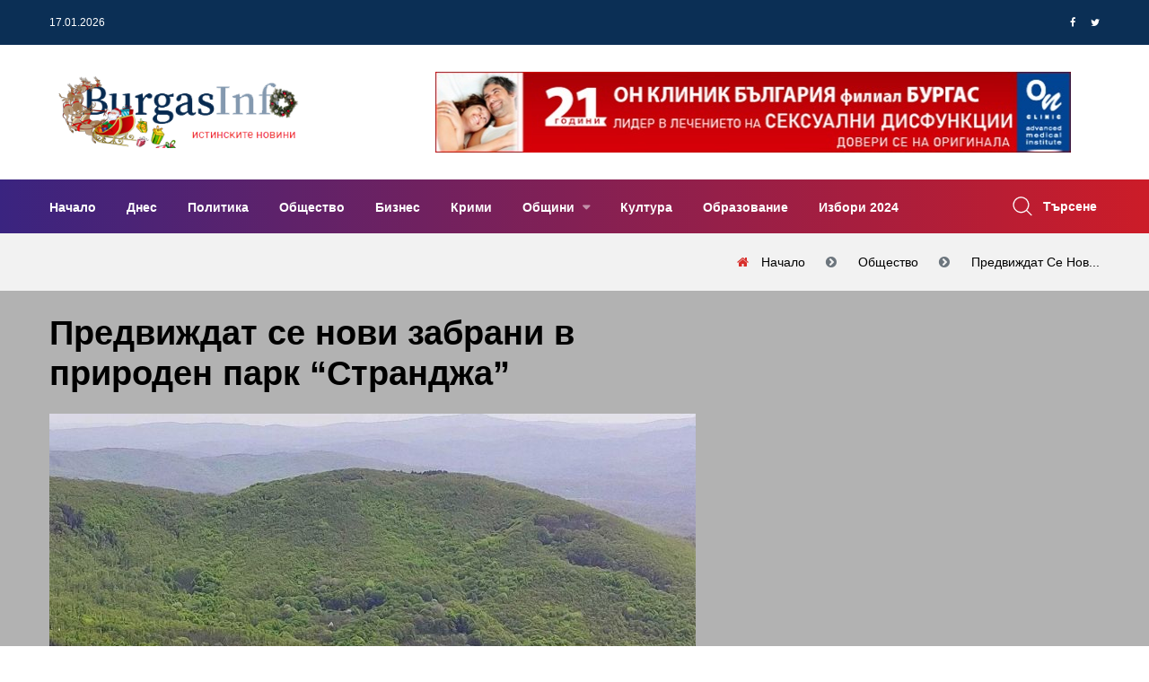

--- FILE ---
content_type: text/html; charset=UTF-8
request_url: https://www.burgasinfo.com/news/view/5/129688
body_size: 13328
content:
<!DOCTYPE html>
<html lang="bg" itemscope itemtype="https://schema.org/WebPage">
 <head>

 <title>Предвиждат се нови забрани в природен парк “Странджа” - Новини от Бургас и региона</title>
 <!--meta-->
 <meta charset="UTF-8" />
 <meta name="viewport" content="width=device-width, initial-scale=1.0, user-scalable=yes, minimum-scale=1.0, maximum-scale=2.0, viewport-fit=cover" />
 <meta name="format-detection" content="telephone=no" />
 <meta name="google-site-verification" content="G84U_hba45U-sCJT1WMUrcosO04CGeLSeeLzqubstro" />
 <meta name="copyright" content="2017 &amp;copy; БургасИнфо, Preview Ltd; 2011 &amp;copy; NK Software" />
 <meta name="google-site-verification" content="0mBfWtBrerAAKiRK9sSxz51DEqajhdgREj7t4h12uJ8" />
 <meta name="description" content="Предвижда се обособяване на защитена зона за опазване на природните местообитания и на дивата флора и фауна в природен парк &quot;Странджа&quot;. Това става ясно &amp;hellip;" />
 <meta name="keywords" content="Странджа, Малко Търново, Бургас, новини, Бургас, Бургасинфо, BurgasInfo" />
 <meta property="og:title" content="Предвиждат се нови забрани в природен парк “Странджа” " />
 <meta property="og:type" content="article" />
 <meta property="og:site_name" content="BurgasInfo.com" />
 <meta property="og:image" content="https://www.burgasinfo.com/uploads/post/d9f9daeabc000c54910e7fef19d54246.jpg" />
 <meta property="fb:app_id" content="226807597701120" />
 <meta property="fb:pages" content="118114194914166, 597600373763109" />
 <meta property="og:description" content="Предвижда се обособяване на защитена зона за опазване на природните местообитания и на дивата флора и фауна в природен парк &quot;Странджа&quot;. Това става ясно &amp;hellip;" />
 <meta property="og:locale" content="bg_BG" />
 <meta property="og:url" content="https://www.burgasinfo.com/news/view/5/129688" />
 <meta property="article:published_time" content="1916-01-24T11:15:23+0200" />
 <meta property="article:modified_time" content="2023-12-09T16:44:37+0200" />
 <meta property="article:author" content="БургасИнфо" />
 <meta property="article:section" content="Общество" />
 <meta property="article:tag" content="Странджа, Малко Търново, Бургас, новини, Бургас, Бургасинфо, BurgasInfo" />
 <meta property="twitter:image" content="https://www.burgasinfo.com/uploads/post/d9f9daeabc000c54910e7fef19d54246.jpg" />
 <meta property="twitter:card" content="summary_large_image" />
 <meta property="twitter:site" content="@burgasinfo" />
 <meta property="twitter:creator" content="@burgasinfo" />
 <meta property="twitter:title" content="Предвиждат се нови забрани в природен парк “Странджа” " />
 <meta property="twitter:description" content="Предвижда се обособяване на защитена зона за опазване на природните местообитания и на дивата флора и фауна в природен парк &quot;Странджа&quot;. Това става ясно &amp;hellip;" />


 <link rel="canonical" href="https://www.burgasinfo.com/news/view/5/129688"/>
 <!--style-->
 <link rel="dns-prefetch" href="https://call.cleverwebserver.com" />
 <link rel="dns-prefetch" href="https://cdn.onesignal.com" />
 <link rel="dns-prefetch" href="https://connect.facebook.net" />
 <link rel="dns-prefetch" href="https://fonts.googleapis.com" />
 <link rel="dns-prefetch" href="https://fonts.gstatic.com" />
 <link rel="dns-prefetch" href="https://googleads.g.doubleclick.net" />
 <link rel="dns-prefetch" href="https://onesignal.com" />
 <link rel="dns-prefetch" href="https://pagead2.googlesyndication.com" />
 <link rel="dns-prefetch" href="https://region1.analytics.google.com" />
 <link rel="dns-prefetch" href="https://scripts.cleverwebserver.com" />
 <link rel="dns-prefetch" href="https://ui.cleverwebserver.com" />
 <link rel="dns-prefetch" href="https://www.facebook.com" />
 <link rel="dns-prefetch" href="https://www.google-analytics.com" />
 <link rel="dns-prefetch" href="https://www.google.bg" />
 <link rel="dns-prefetch" href="https://www.googletagmanager.com" />
 <link rel="preload" as="font" href="https://www.burgasinfo.com/assets/webfonts/fa-brands-400.woff2"/>
 <link rel="preload" as="font" href="https://www.burgasinfo.com/assets/webfonts/fa-regular-400.woff2"/>
 <link rel="preload" as="font" href="https://www.burgasinfo.com/assets/webfonts/fa-solid-900.woff2"/>
 <link rel="preload" as="font" href="https://www.burgasinfo.com/assets/webfonts/fontawesome-webfont.woff2"/>
 <link rel="preload" as="style" href="https://www.burgasinfo.com/burgasinfo/css/app-common.min.css"/>
 <link rel="stylesheet" type="text/css" href="https://www.burgasinfo.com/burgasinfo/css/app-common.min.css" />
 <link rel="preload" as="script" href="https://www.burgasinfo.com/burgasinfo/js/app-common.min.js"/>

 <link rel="shortcut icon" type="image/ico" href="https://www.burgasinfo.com/images/favicon.ico"/>
 <link rel="alternate" media="only screen and (max-width: 640px)" href="https://m.burgasinfo.com/news/view/5/129688"/>
 <link rel="preload" as="image" href="/thumb/720x405/uploads/post/d9f9daeabc000c54910e7fef19d54246.jpg" />

 <link rel="alternate" type="application/rss+xml" href="https://www.burgasinfo.com/news/rss" title="burgasinfo.com : Последни новини от Бургас и региона"/>
 <link rel="manifest" href="/manifest.json">
 <script>
 window.OneSignalDeferred = window.OneSignalDeferred || [];
 OneSignalDeferred.push(async function (OneSignal) {
 await OneSignal.init({
 appId: "42d92347-d9c0-48b7-951a-db573a331be3",
 safari_web_id: "web.onesignal.auto.456a4abd-b5a3-4365-958f-9af6b49613be",
 notifyButton: {
 enable: true,
 },
 requiresUserPrivacyConsent: true,
 autoResubscribe: true,
 });
 });

 </script>
 <script>
 (adsbygoogle = window.adsbygoogle || []).pauseAdRequests = 1;
 // (adsbygoogle = window.adsbygoogle || []).push({
 // google_ad_client: "ca-pub-5395473593878378",
 // enable_page_level_ads: true
 // });
 //document.addEventListener('touchstart',function(){(adsbygoogle = window.adsbygoogle || []).pauseAdRequests=0;},{once:true});
 //document.addEventListener('mousemove',function(){(adsbygoogle = window.adsbygoogle || []).pauseAdRequests=0;},{once:true});
 </script>
 <script async src="https://securepubads.g.doubleclick.net/tag/js/gpt.js"></script>
 <script data-ad-client="ca-pub-5395473593878378" async src="https://pagead2.googlesyndication.com/pagead/js/adsbygoogle.js?client=ca-pub-5395473593878378" Crossorigin="anonymous"></script>
 </head>
 <body>

 <!-- Google tag (gtag.js) -->
 <script async src="https://www.googletagmanager.com/gtag/js?id=G-3GCC4PJXXD"></script>
 <script>
 window.dataLayer = window.dataLayer || [];
 function gtag() {
 dataLayer.push(arguments);
 }
 gtag('js', new Date());

 gtag('config', 'G-3GCC4PJXXD');
 gtag('config', 'G-SVX56N9HDZ');
 gtag('event', 'pageview', {'send_to': ['G-3GCC4PJXXD', 'G-SVX56N9HDZ'], 'anonymizeIp': true});
 </script>
 <div id="fb-root"></div>
 <script type="application/ld+json">
 {
 "@context": "https://schema.org",
 "@type": "WebPage",
 "publisher": {
 "@context": "https://schema.org",
 "@type": "Organization",
 "name": "БургасИнфо",
 "url" : "https://burgasinfo.com",
 "logo": {
 "@context":"https://schema.org",
 "@type": "ImageObject",
 "url":"https://www.burgasinfo.com/images/logo.png"
 }
 },
 "author": {
 "@context": "https://schema.org",
 "@type": "Organization",
 "name": "БургасИнфо",
 "url" : "https://burgasinfo.com",
 "logo": {
 "@context":"https://schema.org",
 "@type": "ImageObject",
 "contentUrl":"https://www.burgasinfo.com/images/logo.png"
 }
 }
 }
 </script>
 <!--********************************************************-->
 <!--********************* SITE HEADER **********************-->
 <!--********************************************************-->
 <header class="site-header header-style-three">
 <!--~~~~~~~~~~~~~~~~~~~~~~~~~~~~~~~~~~~~~~~
 Start Header Top Navbar
 ~~~~~~~~~~~~~~~~~~~~~~~~~~~~~~~~~~~~~~~-->
 <div class="header-top-navbar">
 <div class="container">
 <div class="row">
 <div class="col-lg-6 col-md-6 col-sm-6">
 <div class="top-navbar-left">
 <ul class="info">
 <li class="info-date">17.01.2026</li>
 <li class="temperature"></li>
 </ul>
 </div><!--~./ top-navbar-left ~-->
 </div>
 <div class="col-lg-6 col-md-6 col-sm-6">
 <div class="top-navbar-right">

 <div class="social-profile">
 <ul class="social-share-two">
 <li><a href="https://www.facebook.com/dialog/share?app_id=1066192483498302&display=popup&href=https%3A%2F%2Fwww.burgasinfo.com%2Fnews%2Fview%2F5%2F129688&redirect_uri=https%3A%2F%2Fwww.burgasinfo.com%2Fnews%2Fview%2F5%2F129688"><i class="fa fa-facebook"></i></a></li>
 <li><a href="https://twitter.com/intent/tweet?text=https%3A%2F%2Fwww.burgasinfo.com%2Fnews%2Fview%2F5%2F129688" target="_blank"><i class="fa fa-twitter"></i></a></li>

 </ul>
 </div><!--~./ social-profile ~-->
 </div><!--~./ top-navbar-right ~-->
 </div>
 </div>
 </div>
 </div><!--~./ end header top navbar ~-->

 <!--~~~~~~~~~~~~~~~~~~~~~~~~~~~~~~~~~~~~~~~
 Start Header Middle Area
 ~~~~~~~~~~~~~~~~~~~~~~~~~~~~~~~~~~~~~~~-->
 <div class="header-middle-area ptb-20">
 <div class="container">
 <div class="row align-items-center">
 <div class="col-lg-4">
 <div class="site-logo-block">
 <a class="navbar-brand site-logo" href="/">

 <img width="280" src="/images/logo_christmas_2017.png"/>

 </a>
 </div><!--~./ site-logo-block ~-->
 </div>
 <div class="col-lg-8">
 <!--~~~~~ Start Add Banner ~~~~~-->
 <div class="add-banner">
 <div class="add-content text-right ad_placeholder size728x90" data-ad="1">
 </div>
 </div><!--~./ end add banner ~-->
 </div>
 </div>
 </div>
 </div><!--~./ end header middle area ~-->

<!--~~~~~~~~~~~~~~~~~~~~~~~~~~~~~~~~~~~~~~~
 Start Site Navigation
~~~~~~~~~~~~~~~~~~~~~~~~~~~~~~~~~~~~~~~-->
<div class="site-navigation">
 <div class="container">
 <div class="row">
 <div class="col-12">
 <div class="navbar navbar-expand-lg navigation-area">
 <div class="mainmenu-area">
 <nav class="menu">
 <ul id="nav">
 <li >
 <a href="/" title="Начало">
 Начало </a>
 </li>
 <li >
 <a href="/news/today" title="Днес">
 Днес </a>
 </li>
 <li >
 <a href="/news/index/2" title="Политика">
 Политика </a>
 </li>
 <li >
 <a href="/news/index/5" title="Общество">
 Общество </a>
 </li>
 <li >
 <a href="/news/index/3" title="Бизнес">
 Бизнес </a>
 </li>
 <li >
 <a href="/news/index/10" title="Крими">
 Крими </a>
 </li>
 <li class="dropdown-trigger">
 <a href="/news/index/municipality" title="Общини">
 Общини </a>
 <ul class="dropdown-content">
 <li>
 <a href="/news/index/municipality/1" title="Бургас">
 Бургас </a>
 </li>
 <li>
 <a href="/news/index/municipality/2" title="Айтос">
 Айтос </a>
 </li>
 <li>
 <a href="/news/index/municipality/9" title="Камено">
 Камено </a>
 </li>
 <li>
 <a href="/news/index/municipality/3" title="Карнобат">
 Карнобат </a>
 </li>
 <li>
 <a href="/news/index/municipality/8" title="Малко Търново">
 Малко Търново </a>
 </li>
 <li>
 <a href="/news/index/municipality/4" title="Несебър">
 Несебър </a>
 </li>
 <li>
 <a href="/news/index/municipality/12" title="Поморие">
 Поморие </a>
 </li>
 <li>
 <a href="/news/index/municipality/6" title="Приморско">
 Приморско </a>
 </li>
 <li>
 <a href="/news/index/municipality/10" title="Руен">
 Руен </a>
 </li>
 <li>
 <a href="/news/index/municipality/5" title="Созопол">
 Созопол </a>
 </li>
 <li>
 <a href="/news/index/municipality/7" title="Средец">
 Средец </a>
 </li>
 <li>
 <a href="/news/index/municipality/11" title="Сунгурларе">
 Сунгурларе </a>
 </li>
 <li>
 <a href="/news/index/municipality/13" title="Царево">
 Царево </a>
 </li>
 </ul>
 </li>
 <li >
 <a href="/news/index/7" title="Култура">
 Култура </a>
 </li>
 <li >
 <a href="/news/index/52" title="Образование">
 Образование </a>
 </li>
 <li >
 <a href="/news/index/152" title="Избори 2024">
 Избори 2024 </a>
 </li>
 </ul>
 </nav><!--/.menu-->
 </div><!--~./ mainmenu-wrap ~-->

 <div class="header-navigation-right">
 <div class="search-wrap">
 <div class="search-btn">
 <img width="22" height="22" src="/assets/images/icon/search.png" alt="icon">
 <span>Търсене</span>
 </div>
 <div class="search-form">
 <form action="/news/search/" method="get" enctype="application/x-www-form-urlencoded">
 <input type="search" name="search" placeholder="Search">
 <button type="submit" value=""><i class='fa fa-search'></i></button>
 </form>
 </div>
 </div><!--~./ search-wrap ~-->

 </div><!--~./ header-navigation-right ~-->
 </div><!--~./ navigation-area ~-->
 </div>
 </div>
 </div>
</div><!--~./ site-navigation ~-->

<!--~~~~~~~~~~~~~~~~~~~~~~~~~~~~~~~~~~~~~~~
 Start Mobile Menu
~~~~~~~~~~~~~~~~~~~~~~~~~~~~~~~~~~~~~~~-->
<div class="mobile-menu">
 <a class="mobile-logo" href="/">
 <img width="412" height="64" src="/images/logo_BurgasInfo.svg" alt="logo">

 </a>
</div><!--~~./ end mobile menu ~~-->


 </header>
 <div class="ad_placeholder mobile size320x100" data-ad="32">320x100</div>
 <div class="ad_placeholder mobile size320x100" data-ad="33" style="margin-top:30px">320x100</div>


 <div class="page-title-area ptb-20">
 <div class="container">
 <div class="row">
 <div class="col-12">
 <div class="page-header-content">
 <div class="page-header-caption">
 </div>
 <div class="breadcrumb-area">
 <ol class="breadcrumb" itemprop="breadcrumb" itemscope itemtype="http://schema.org/BreadcrumbList">
 <li class="breadcrumb-item" itemprop="itemListElement" itemscope itemtype="http://schema.org/ListItem">
 <a itemprop="item" title="Начало" href="/">
 <span itemprop="name">Начало</span>
 </a>
 <meta itemprop="name" content="Начало"/>
 <meta itemprop="position" content="1"/>
 </li>
 <li class="breadcrumb-item" itemprop="itemListElement" itemscope itemtype="http://schema.org/ListItem">
 <a itemprop="item" title="Общество" href="/news/index/5">
 <span itemprop="name">Общество</span>
 </a>
 <meta itemprop="position" content="2"/>
 </li>
 <li aria-current="page" class="breadcrumb-item" itemprop="itemListElement" itemscope itemtype="http://schema.org/ListItem">
 <a itemprop="item" title="Предвиждат се нови забрани в природен парк “Странджа” " href="https://www.burgasinfo.com/news/view/5/129688">
 <span itemprop="name">Предвиждат се нов...</span>
 </a>
 <meta itemprop="position" content="3"/>
 </li>

 </ol>
 </div>
 </div><!--~~./ page-header-content ~~-->
 </div>
 </div>
 </div><!--~~./ end container ~~-->
 </div>

<!--********************************************************-->
<!--********************* SITE CONTENT *********************-->
<!--********************************************************-->
<div class="site-content">

 <script type="application/ld+json">
 {
 "@context": "https://schema.org",
 "@type": "NewsArticle",
 "@id": "https://burgasinfo.com/news/view/5/129688",
 "name":"\u041f\u0440\u0435\u0434\u0432\u0438\u0436\u0434\u0430\u0442 \u0441\u0435 \u043d\u043e\u0432\u0438 \u0437\u0430\u0431\u0440\u0430\u043d\u0438 \u0432 \u043f\u0440\u0438\u0440\u043e\u0434\u0435\u043d \u043f\u0430\u0440\u043a \u201c\u0421\u0442\u0440\u0430\u043d\u0434\u0436\u0430\u201d ",
 "publisher": {
 "@type": "Organization",
 "name": "\u0411\u0443\u0440\u0433\u0430\u0441\u0418\u043d\u0444\u043e",
 "url" : "https://burgasinfo.com",
 "logo": {
 "@type": "ImageObject",
 "url":"https://www.burgasinfo.com/images/logo.png"
 }
 },
 "author": {
 "@type": "Organization",
 "name": "\u0411\u0443\u0440\u0433\u0430\u0441\u0418\u043d\u0444\u043e",
 "url" : "https://burgasinfo.com",
 "logo": {
 "@type": "ImageObject",
 "contentUrl":"https://www.burgasinfo.com/images/logo.png"
 }
 },
 "headline": "\u041f\u0440\u0435\u0434\u0432\u0438\u0436\u0434\u0430\u0442 \u0441\u0435 \u043d\u043e\u0432\u0438 \u0437\u0430\u0431\u0440\u0430\u043d\u0438 \u0432 \u043f\u0440\u0438\u0440\u043e\u0434\u0435\u043d \u043f\u0430\u0440\u043a \u201c\u0421\u0442\u0440\u0430\u043d\u0434\u0436\u0430\u201d ",
 "image": {
 "@type": "ImageObject",
 "url":"https://www.burgasinfo.com/thumb/690x550/uploads/post/d9f9daeabc000c54910e7fef19d54246.jpg",
 "height": "550px",
 "width": "690px"
 },
 "datePublished": "2023-12-09 16:44:37",
 "dateModified": "2023-12-09 16:44:37",
 "description":"\u041f\u0440\u0435\u0434\u0432\u0438\u0436\u0434\u0430 \u0441\u0435 \u043e\u0431\u043e\u0441\u043e\u0431\u044f\u0432\u0430\u043d\u0435 \u043d\u0430 \u0437\u0430\u0449\u0438\u0442\u0435\u043d\u0430 \u0437\u043e\u043d\u0430 \u0437\u0430 \u043e\u043f\u0430\u0437\u0432\u0430\u043d\u0435 \u043d\u0430 \u043f\u0440\u0438\u0440\u043e\u0434\u043d\u0438\u0442\u0435 \u043c\u0435\u0441\u0442\u043e\u043e\u0431\u0438\u0442\u0430\u043d\u0438\u044f \u0438 \u043d\u0430 \u0434\u0438\u0432\u0430\u0442\u0430 \u0444\u043b\u043e\u0440\u0430 \u0438 \u0444\u0430\u0443\u043d\u0430 \u0432 \u043f\u0440\u0438\u0440\u043e\u0434\u0435\u043d \u043f\u0430\u0440\u043a \"\u0421\u0442\u0440\u0430\u043d\u0434\u0436\u0430\". \u0422\u043e\u0432\u0430 \u0441\u0442\u0430\u0432\u0430 \u044f\u0441\u043d\u043e &hellip;",
 "commentCount":"0",
 "mainEntityOfPage": {
 "@type":"WebPage",
 "@id":"https://burgasinfo.com/news/view/5/129688"}
 }
 </script>
 <div class="post-header single-post-header" style="position:relative; background-color: rgba(0,0,0,0.3)">
 <div class="container">
 <div class="row">
 <div class="col-lg-8">
 <div class="content-entry-wrap">
 <div class="featured-badge-list">

 </div><!--./ featured-badge-list -->
 <h1 class="entry-title">
 Предвиждат се нови забрани в природен парк “Странджа” </h1><!--./ entry-title -->
 <img width="720" height="auto" style="aspect-ratio:1.5" srcset="https://www.burgasinfo.com/thumb/720x480/uploads/post/d9f9daeabc000c54910e7fef19d54246.jpg 720w,https://www.burgasinfo.com/thumb/300x200/uploads/post/d9f9daeabc000c54910e7fef19d54246.jpg 300w" sizes="(max-width: 720px) 300px, 720px" alt="Предвиждат се нови забрани в природен парк “Странджа” "/>
 <div class="entry-meta-content">
 <div class="entry-meta-author">

 <div class="entry-author-name">
 <a href="#">БургасИнфо</a>
 </div>
 </div><!--./ entry-meta-author -->
 <div class="entry-date">
 <span>09.12.2023 16:44:37</span>
 </div><!--./ entry-date -->
 <div class="entry-views">
 <span>845</span>
 </div><!--./ entry-date -->
 <div class="entry-category">
 <a class="cat" href="/news/index/5" title="Общество">Общество</a>
 </div><!--./ entry-category -->
 <div class="entry-comment">
 <a title="Добави коментар" href="#contact_form" class="read_more page_margin_top scroll_to_comments"><span class="arrow"></span><span>Добави коментар</span></a>
 </div>

 </div><!--./ entry-meta-content -->
 </div><!--./ content-entry-wrap -->
 </div>
 <div class="col-lg-4">
 <div class="ad_placeholder size300x250" data-ad="17">300 x 250</div>
 </div>
 </div>
 </div>
 </div>



 <!--~~~~~ Start Main Wrapper ~~~~~-->
 <div class="main-wrapper ptb-80">
 <div class="container">
 <div class="row">
 <div class="col-lg-8">
 <div class="ad_placeholder size728x90" data-ad="19"></div>
 <div class="ad_placeholder size728x90 mb-60 mt-60" data-ad="7"></div>

 <div class="ad_placeholder mobile size300x250" data-ad="17">300 x 250</div>

 <!--~~~~~ Start Site Main ~~~~~-->
 <main class="site-main">
 <div class="post single-post single-post-one">

 <div class="entry-content">
 <p>Предвижда се обособяване на защитена зона за опазване на природните местообитания и на дивата флора и фауна в природен парк "Странджа". Това става ясно от публикуван проект на заповед на Министерството на околната среда и водите.</p>
<p>Защитената зона ще обхваща няколко населени места в четири общини - Малко Търново, Царево, Средец и Приморско. В защитената зона се забранява провеждането на състезания с моторни превозни средства извън съществуващите пътища.</p>
<p>Сред забраните е унищожаването на естествената растителност в крайбрежната плажна ивица и в дюни. Не е позволено използването на дънни тралиращи и драгиращи средства, както и изграждането на изкуствени подводни рифове и острови в морето. В заповедта на министерството се посочва още, че не са позволени проучвания в неблагоустроени пещери през размножителния период на прилепите между 1 март и 30 юни. Забранява се и добива на дървесина в горите във фаза на старост.</p>
<p>В срок до един месец заинтересованите лица могат да представят на министъра на околната среда и водите мотивирани писмени становища или възражения. След това забраните влизат в сила от обнародването им в "Държавен вестник".<br /><br />Източник БНТ</p> </div><!--entry content-->
 <div class="ad_placeholder size650x250" data-ad="29"></div>
 <div class="ad_placeholder mobile size650x250" data-ad="30"></div>

 <div class="entry-footer mt-60">
 <div class="entry-tag">
 <a href="/news/index/5" title="Общество" rel="tag">Общество</a>
 </div><!--/.entry-tag-->
 </div><!--/.entry-footer-->
 </div>





 <!--~~~~~ Start Comments Area ~~~~~-->
 <div class="comments-area" id="comments">
 <div class="comment-respond" id="respond">
 <h3 class="comment-reply-title headline"><span>Напишете коментар</span></h3>

 <form name="contactForm" id="contact_form" method="post" action="/news/comment/129688">
 <div class="row">
 <div class="col-12">
 <p>
 <textarea name='message' id='message' required="required" class="form-control" aria-required="true" rows="8" cols="45" placeholder="Вашият коментар...."></textarea>
 </p>
 </div>
 <div class="col-lg-6">
 <p>
 <input type='text' name='name' id='name' required="required" class="form-control" aria-required="true" placeholder="Вашето име">
 </p>
 </div>
 <div class="col-lg-6">
 <p>
 <input type='text' name='email' id='email-comments' class="form-control" aria-required="true" placeholder="Електронна поща">
 </p>
 </div>
 <div class="col-md-12">
 <p class="form-submit">
 <input type="submit" value="ДОБАВИ КОМЕНТАР" id="submit" name="submit">
 </p>
 </div>
 </div>
 </form>
 </div><!-- #respond -->
 <div class="mt-4 mb-4" id="comments_container">
 <h3 class="headline">0 Коментара</h3>
 <ul id="comments_list">
 </ul>
 </div>
 </div> <!--~./ end comments area ~-->
 <!--~~~~~ Start Related Category Post ~~~~~-->
 <div class="related-category-post">
 <h3 class="headline"></h3>
 <div class="row">
 <!--~~~~~ Start Post ~~~~~-->
 </div>
 </div><!--~./ end related category post ~-->


 <div class="ad_placeholder mobile size300x250" data-ad="31"></div>

 <div class="related-post pt-80 mb-30">
 <h3 class="headline">Последни новини</h3>
 <div class="row">
 <!--~~~~~ Start Post ~~~~~-->
 <div class="col-12">
 <article class="post hentry post-list">
 <div class="entry-thumb">
 <figure class="thumb-wrap">
 <a href="/news/view/2/148168" title="Брюксел вдига цените на бензина и дизела">
 <img width="270" height="220" class="lazy" src="/images/spinner.gif" data-src='/thumb/270x220/uploads/post/34d85cba8ada0d480d17d9ddcd86fb16.jpg' alt='img'>
 </a>

 </figure><!--./ thumb-wrap -->
 </div><!--./ entry-thumb -->
 <div class="content-entry-wrap">
 <div class="entry-content">
 <h3 class="entry-title">
 <a href="/news/view/2/148168" title="Брюксел вдига цените на бензина и дизела">Брюксел вдига цените на бензина и дизела</a>
 </h3><!--./ entry-title -->
 </div><!--./ entry-content -->
 <div class="entry-meta-content">
 <div class="entry-meta-author">

 <div class="entry-author-name">
 <a href="#">БургасИнфо</a>
 </div>
 </div><!--./ entry-meta-author -->
 <div class="entry-date">
 <span>17.01.2026 09:54:28</span>
 </div><!--./ entry-date -->
 <div class="entry-views">
 <span>0</span>
 </div><!--./ entry-date -->
 <div class="entry-category">
 <a class="cat" href="/news/index/2" title="Политика">Политика</a>
 </div><!--./ entry-category -->
 </div><!--./ entry-meta-content -->
 <div class="entry-summary">
 <p>Акцизите за автомобилните горива да бъдат повишени и да се определят не на база литри, а според енергийното им съдържание, предлага Европейската комисия&hellip;</p>
 </div>
 </div><!--./ content-entry-wrap -->
 </article>
 </div><!--~./ end post ~-->
 <!--~~~~~ Start Post ~~~~~-->
 <div class="col-12">
 <article class="post hentry post-list">
 <div class="entry-thumb">
 <figure class="thumb-wrap">
 <a href="/news/view/10/148167" title="Мъж загина при пожар в къща в село Свещари">
 <img width="270" height="220" class="lazy" src="/images/spinner.gif" data-src='/thumb/270x220/uploads/post/38119c5570d40b7f0be0bed7ffc93a84.jpg' alt='img'>
 </a>

 </figure><!--./ thumb-wrap -->
 </div><!--./ entry-thumb -->
 <div class="content-entry-wrap">
 <div class="entry-content">
 <h3 class="entry-title">
 <a href="/news/view/10/148167" title="Мъж загина при пожар в къща в село Свещари">Мъж загина при пожар в къща в село Свещари</a>
 </h3><!--./ entry-title -->
 </div><!--./ entry-content -->
 <div class="entry-meta-content">
 <div class="entry-meta-author">

 <div class="entry-author-name">
 <a href="#">БургасИнфо</a>
 </div>
 </div><!--./ entry-meta-author -->
 <div class="entry-date">
 <span>17.01.2026 09:28:41</span>
 </div><!--./ entry-date -->
 <div class="entry-views">
 <span>64</span>
 </div><!--./ entry-date -->
 <div class="entry-category">
 <a class="cat" href="/news/index/10" title="Крими">Крими</a>
 </div><!--./ entry-category -->
 </div><!--./ entry-meta-content -->
 <div class="entry-summary">
 <p>Мъж загина при пожар в къща в село Свещари, съобщиха от&nbsp;от Главна дирекция &bdquo;Пожарна безопасност и защита на населението&ldquo; (ГДПБЗН) към М&hellip;</p>
 </div>
 </div><!--./ content-entry-wrap -->
 </article>
 </div><!--~./ end post ~-->
 <!--~~~~~ Start Post ~~~~~-->
 <div class="col-12">
 <article class="post hentry post-list">
 <div class="entry-thumb">
 <figure class="thumb-wrap">
 <a href="/news/view/2/148166" title="Лидерите на ЕС и Меркосур подписват историческото търговско споразумение">
 <img width="270" height="220" class="lazy" src="/images/spinner.gif" data-src='/thumb/270x220/uploads/post/445ddc10540c3c890a09d79e816bc2b2.jpg' alt='img'>
 </a>

 </figure><!--./ thumb-wrap -->
 </div><!--./ entry-thumb -->
 <div class="content-entry-wrap">
 <div class="entry-content">
 <h3 class="entry-title">
 <a href="/news/view/2/148166" title="Лидерите на ЕС и Меркосур подписват историческото търговско споразумение">Лидерите на ЕС и Меркосур подписват историческото търговско споразумение</a>
 </h3><!--./ entry-title -->
 </div><!--./ entry-content -->
 <div class="entry-meta-content">
 <div class="entry-meta-author">

 <div class="entry-author-name">
 <a href="#">БургасИнфо</a>
 </div>
 </div><!--./ entry-meta-author -->
 <div class="entry-date">
 <span>17.01.2026 09:16:46</span>
 </div><!--./ entry-date -->
 <div class="entry-views">
 <span>144</span>
 </div><!--./ entry-date -->
 <div class="entry-category">
 <a class="cat" href="/news/index/2" title="Политика">Политика</a>
 </div><!--./ entry-category -->
 </div><!--./ entry-meta-content -->
 <div class="entry-summary">
 <p>Високопоставени представители на южноамериканския търговски блок Меркосур и Европейският съюз ще се срещнат днес в столицата на Парагвай, за да подпишат&hellip;</p>
 </div>
 </div><!--./ content-entry-wrap -->
 </article>
 </div><!--~./ end post ~-->
 <!--~~~~~ Start Post ~~~~~-->
 <div class="col-12">
 <article class="post hentry post-list">
 <div class="entry-thumb">
 <figure class="thumb-wrap">
 <a href="/news/view/5/148165" title="Антоновден е! Десетки безценни имена празнуват - спазват се строги забрани, а на трапезата се слагат питки и кокошка">
 <img width="270" height="220" class="lazy" src="/images/spinner.gif" data-src='/thumb/270x220/uploads/post/8131ce589e0ca0ac717aeadeb85788ed.jpg' alt='img'>
 </a>

 </figure><!--./ thumb-wrap -->
 </div><!--./ entry-thumb -->
 <div class="content-entry-wrap">
 <div class="entry-content">
 <h3 class="entry-title">
 <a href="/news/view/5/148165" title="Антоновден е! Десетки безценни имена празнуват - спазват се строги забрани, а на трапезата се слагат питки и кокошка">Антоновден е! Десетки безценни имена празнуват - спазват се строги забрани, а на трапезата се слагат питки и кокошка</a>
 </h3><!--./ entry-title -->
 </div><!--./ entry-content -->
 <div class="entry-meta-content">
 <div class="entry-meta-author">

 <div class="entry-author-name">
 <a href="#">БургасИнфо</a>
 </div>
 </div><!--./ entry-meta-author -->
 <div class="entry-date">
 <span>17.01.2026 09:08:58</span>
 </div><!--./ entry-date -->
 <div class="entry-views">
 <span>134</span>
 </div><!--./ entry-date -->
 <div class="entry-category">
 <a class="cat" href="/news/index/5" title="Общество">Общество</a>
 </div><!--./ entry-category -->
 </div><!--./ entry-meta-content -->
 <div class="entry-summary">
 <p>Днес е голям празник! На&nbsp; 17 януари православната църква почита паметта на Преподобния Антоний Велики, а празникът е наричан от народа Антоновден.&hellip;</p>
 </div>
 </div><!--./ content-entry-wrap -->
 </article>
 </div><!--~./ end post ~-->
 <!--~~~~~ Start Post ~~~~~-->
 <div class="col-12">
 <article class="post hentry post-list">
 <div class="entry-thumb">
 <figure class="thumb-wrap">
 <a href="/news/view/5/148164" title="Код студено! Не излизайте без причина от къщи">
 <img width="270" height="220" class="lazy" src="/images/spinner.gif" data-src='/thumb/270x220/uploads/post/72f6bc5945c413c2474d57a5d434e8cb.jpg' alt='img'>
 </a>

 </figure><!--./ thumb-wrap -->
 </div><!--./ entry-thumb -->
 <div class="content-entry-wrap">
 <div class="entry-content">
 <h3 class="entry-title">
 <a href="/news/view/5/148164" title="Код студено! Не излизайте без причина от къщи">Код студено! Не излизайте без причина от къщи</a>
 </h3><!--./ entry-title -->
 </div><!--./ entry-content -->
 <div class="entry-meta-content">
 <div class="entry-meta-author">

 <div class="entry-author-name">
 <a href="#">БургасИнфо</a>
 </div>
 </div><!--./ entry-meta-author -->
 <div class="entry-date">
 <span>17.01.2026 09:04:01</span>
 </div><!--./ entry-date -->
 <div class="entry-views">
 <span>145</span>
 </div><!--./ entry-date -->
 <div class="entry-category">
 <a class="cat" href="/news/index/5" title="Общество">Общество</a>
 </div><!--./ entry-category -->
 </div><!--./ entry-meta-content -->
 <div class="entry-summary">
 <p>Времето в България в събота ще е предимно слънчево, но утрото ще е мразовито. Това съобщават от НИМХ в своята прогноза за 17 януари.

Минималните сутр&hellip;</p>
 </div>
 </div><!--./ content-entry-wrap -->
 </article>
 </div><!--~./ end post ~-->
 <!--~~~~~ Start Post ~~~~~-->
 <div class="col-12">
 <article class="post hentry post-list">
 <div class="entry-thumb">
 <figure class="thumb-wrap">
 <a href="/news/view/2/148163" title="Борислов Цеков: Капанът щракна, Радев е сам с домовата книга">
 <img width="270" height="220" class="lazy" src="/images/spinner.gif" data-src='/thumb/270x220/uploads/post/af5d6da5a057c3d960b59ca1ceb94dc9.jpg' alt='img'>
 </a>

 </figure><!--./ thumb-wrap -->
 </div><!--./ entry-thumb -->
 <div class="content-entry-wrap">
 <div class="entry-content">
 <h3 class="entry-title">
 <a href="/news/view/2/148163" title="Борислов Цеков: Капанът щракна, Радев е сам с домовата книга">Борислов Цеков: Капанът щракна, Радев е сам с домовата книга</a>
 </h3><!--./ entry-title -->
 </div><!--./ entry-content -->
 <div class="entry-meta-content">
 <div class="entry-meta-author">

 <div class="entry-author-name">
 <a href="#">БургасИнфо</a>
 </div>
 </div><!--./ entry-meta-author -->
 <div class="entry-date">
 <span>16.01.2026 22:20:26</span>
 </div><!--./ entry-date -->
 <div class="entry-views">
 <span>177</span>
 </div><!--./ entry-date -->
 <div class="entry-category">
 <a class="cat" href="/news/index/2" title="Политика">Политика</a>
 </div><!--./ entry-category -->
 </div><!--./ entry-meta-content -->
 <div class="entry-summary">
 <p>Ограниченият избор от кандидати от "Домовата книга" за служебен премиер поставят президента Ръмен Радев в изключително ограничена и конфликтна ситуация.&hellip;</p>
 </div>
 </div><!--./ content-entry-wrap -->
 </article>
 </div><!--~./ end post ~-->
 <!--~~~~~ Start Post ~~~~~-->
 <div class="col-12">
 <article class="post hentry post-list">
 <div class="entry-thumb">
 <figure class="thumb-wrap">
 <a href="/news/view/2/148162" title="ЕЦБ: Покачването на цените в България ще продължи">
 <img width="270" height="220" class="lazy" src="/images/spinner.gif" data-src='/thumb/270x220/uploads/post/bcd56e88ead28a3b2350d0df0edc9655.jpg' alt='img'>
 </a>

 </figure><!--./ thumb-wrap -->
 </div><!--./ entry-thumb -->
 <div class="content-entry-wrap">
 <div class="entry-content">
 <h3 class="entry-title">
 <a href="/news/view/2/148162" title="ЕЦБ: Покачването на цените в България ще продължи">ЕЦБ: Покачването на цените в България ще продължи</a>
 </h3><!--./ entry-title -->
 </div><!--./ entry-content -->
 <div class="entry-meta-content">
 <div class="entry-meta-author">

 <div class="entry-author-name">
 <a href="#">БургасИнфо</a>
 </div>
 </div><!--./ entry-meta-author -->
 <div class="entry-date">
 <span>16.01.2026 20:37:41</span>
 </div><!--./ entry-date -->
 <div class="entry-views">
 <span>236</span>
 </div><!--./ entry-date -->
 <div class="entry-category">
 <a class="cat" href="/news/index/2" title="Политика">Политика</a>
 </div><!--./ entry-category -->
 </div><!--./ entry-meta-content -->
 <div class="entry-summary">
 <p>Възможно е да са наложи повишаване на данъците в България. Това показва анализ Матео Фалагиарда, Кристине Гартнер и Щефен Остерхолц, публикуван в Иконом&hellip;</p>
 </div>
 </div><!--./ content-entry-wrap -->
 </article>
 </div><!--~./ end post ~-->
 <!--~~~~~ Start Post ~~~~~-->
 <div class="col-12">
 <article class="post hentry post-list">
 <div class="entry-thumb">
 <figure class="thumb-wrap">
 <a href="/news/view/2/148161" title="БНБ: Изтеглени са около 58% от левовете">
 <img width="270" height="220" class="lazy" src="/images/spinner.gif" data-src='/thumb/270x220/uploads/post/6e74952aea2419a2924da70afddbe94d.jpg' alt='img'>
 </a>

 </figure><!--./ thumb-wrap -->
 </div><!--./ entry-thumb -->
 <div class="content-entry-wrap">
 <div class="entry-content">
 <h3 class="entry-title">
 <a href="/news/view/2/148161" title="БНБ: Изтеглени са около 58% от левовете">БНБ: Изтеглени са около 58% от левовете</a>
 </h3><!--./ entry-title -->
 </div><!--./ entry-content -->
 <div class="entry-meta-content">
 <div class="entry-meta-author">

 <div class="entry-author-name">
 <a href="#">БургасИнфо</a>
 </div>
 </div><!--./ entry-meta-author -->
 <div class="entry-date">
 <span>16.01.2026 19:49:38</span>
 </div><!--./ entry-date -->
 <div class="entry-views">
 <span>246</span>
 </div><!--./ entry-date -->
 <div class="entry-category">
 <a class="cat" href="/news/index/2" title="Политика">Политика</a>
 </div><!--./ entry-category -->
 </div><!--./ entry-meta-content -->
 <div class="entry-summary">
 <p>Към 16 януари 2026 г.&nbsp;процесът по обмяна на банкноти и монети от левове в евро протича нормално, в съответствие с действащата нормативна рамка и ут&hellip;</p>
 </div>
 </div><!--./ content-entry-wrap -->
 </article>
 </div><!--~./ end post ~-->
 <!--~~~~~ Start Post ~~~~~-->
 <div class="col-12">
 <article class="post hentry post-list">
 <div class="entry-thumb">
 <figure class="thumb-wrap">
 <a href="/news/view/2/148160" title="Таван на надценките: Създава се риск от дефицит на стоки и сива икономика, заплашват търговци">
 <img width="270" height="220" class="lazy" src="/images/spinner.gif" data-src='/thumb/270x220/uploads/post/dc55c69012c089372c21ffcf42fbdd06.jpg' alt='img'>
 </a>

 </figure><!--./ thumb-wrap -->
 </div><!--./ entry-thumb -->
 <div class="content-entry-wrap">
 <div class="entry-content">
 <h3 class="entry-title">
 <a href="/news/view/2/148160" title="Таван на надценките: Създава се риск от дефицит на стоки и сива икономика, заплашват търговци">Таван на надценките: Създава се риск от дефицит на стоки и сива икономика, заплашват търговци</a>
 </h3><!--./ entry-title -->
 </div><!--./ entry-content -->
 <div class="entry-meta-content">
 <div class="entry-meta-author">

 <div class="entry-author-name">
 <a href="#">БургасИнфо</a>
 </div>
 </div><!--./ entry-meta-author -->
 <div class="entry-date">
 <span>16.01.2026 18:50:57</span>
 </div><!--./ entry-date -->
 <div class="entry-views">
 <span>245</span>
 </div><!--./ entry-date -->
 <div class="entry-category">
 <a class="cat" href="/news/index/2" title="Политика">Политика</a>
 </div><!--./ entry-category -->
 </div><!--./ entry-meta-content -->
 <div class="entry-summary">
 <p>Създава се риск от дефицит на стоки и завръщане към сивата икономика след опита за &bdquo;таван&ldquo; на надценките с поредния опит за административно &hellip;</p>
 </div>
 </div><!--./ content-entry-wrap -->
 </article>
 </div><!--~./ end post ~-->
 <!--~~~~~ Start Post ~~~~~-->
 <div class="col-12">
 <article class="post hentry post-list">
 <div class="entry-thumb">
 <figure class="thumb-wrap">
 <a href="/news/view/5/148159" title="Тежка катастрофа със загинал затвори пътя София - Варна">
 <img width="270" height="220" class="lazy" src="/images/spinner.gif" data-src='/thumb/270x220/uploads/post/666f709b4e814aeceac2d1c225c69621.jpg' alt='img'>
 </a>

 </figure><!--./ thumb-wrap -->
 </div><!--./ entry-thumb -->
 <div class="content-entry-wrap">
 <div class="entry-content">
 <h3 class="entry-title">
 <a href="/news/view/5/148159" title="Тежка катастрофа със загинал затвори пътя София - Варна">Тежка катастрофа със загинал затвори пътя София - Варна</a>
 </h3><!--./ entry-title -->
 </div><!--./ entry-content -->
 <div class="entry-meta-content">
 <div class="entry-meta-author">

 <div class="entry-author-name">
 <a href="#">БургасИнфо</a>
 </div>
 </div><!--./ entry-meta-author -->
 <div class="entry-date">
 <span>16.01.2026 18:45:46</span>
 </div><!--./ entry-date -->
 <div class="entry-views">
 <span>146</span>
 </div><!--./ entry-date -->
 <div class="entry-category">
 <a class="cat" href="/news/index/5" title="Общество">Общество</a>
 </div><!--./ entry-category -->
 </div><!--./ entry-meta-content -->
 <div class="entry-summary">
 <p>
Временно е затворен за движение пътят София - Варна, в участъка между разклоните за селата Леденик и Момин сбор, съобщиха от пресцентъра на Областната&hellip;</p>
 </div>
 </div><!--./ content-entry-wrap -->
 </article>
 </div><!--~./ end post ~-->
 </div> <!-- /.row -->
 </div> <!--~./ end related post ~-->


 </main>
 <!--~./ end site main ~-->
 </div>
 <!--~~~~~ Start sidebar ~~~~~-->
<div class="col-lg-4">
 <div class="row">
 <div class="col-lg-10">
 <div class="sidebar">
 <div class="sidebar-inner">
 <!--~~~~~ Start Popular Posts Widget~~~~~-->
 <aside class="widget popular-posts-widget">
 <h4 class="widget-title"><span>Най-четени</span></h4>
 <div class="widget-content">
 <article class="post side-post">
 <div class="thumb-wrap">
 <a href="/news/view/5/147938" title="Областната управа в Бургас дава 368 000 евро за паспорти на хидротехнически съоръжения ">
 <img width="100" height="100" src='/thumb/100x100/uploads/post/d7d6e16a4f6b06cfe7b2c589c1c1ad7b.jpg' alt='Областната управа в Бургас дава 368 000 евро за паспорти на хидротехнически съоръжения '>
 </a>
 <span class="count">1</span>
 </div><!--./ thumb-wrap -->
 <div class="content-entry-wrap">
 <h3 class="entry-title">
 <a href="/news/view/5/147938" title="Областната управа в Бургас дава 368 000 евро за паспорти на хидротехнически съоръжения ">Областната управа в Бургас дава 368 000 евро за паспорти на хидротехнически съоръжения </a>
 </h3><!--./ entry-title -->
 <div class="entry-meta-content">
 <div class="entry-date">
 <span>08.01.2026 14:53:09</span>
 </div><!--./ entry-date -->
 </div><!--./ entry-meta-content -->
 </div>
 </article><!--./ end post -->
 <article class="post side-post">
 <div class="thumb-wrap">
 <a href="/news/view/5/147816" title=" Извози ли управителят на „Бургасбус“ общинските съветници и пътниците заради 3 евроцента?">
 <img width="100" height="100" src='/thumb/100x100/uploads/post/e6a631a6324a9d2feff17a91370a8515.jpg' alt=' Извози ли управителят на „Бургасбус“ общинските съветници и пътниците заради 3 евроцента?'>
 </a>
 <span class="count">2</span>
 </div><!--./ thumb-wrap -->
 <div class="content-entry-wrap">
 <h3 class="entry-title">
 <a href="/news/view/5/147816" title=" Извози ли управителят на „Бургасбус“ общинските съветници и пътниците заради 3 евроцента?"> Извози ли управителят на „Бургасбус“ общинските съветници и пътниците заради 3 евроцента?</a>
 </h3><!--./ entry-title -->
 <div class="entry-meta-content">
 <div class="entry-date">
 <span>03.01.2026 21:07:15</span>
 </div><!--./ entry-date -->
 </div><!--./ entry-meta-content -->
 </div>
 </article><!--./ end post -->
 <article class="post side-post">
 <div class="thumb-wrap">
 <a href="/news/view/5/148019" title="Зимата надникна в Бургас на 11 януари: Пърхат първите снежинки">
 <img width="100" height="100" src='/thumb/100x100/uploads/post/780938834e2dea85b1a142febe26fd40.jpg' alt='Зимата надникна в Бургас на 11 януари: Пърхат първите снежинки'>
 </a>
 <span class="count">3</span>
 </div><!--./ thumb-wrap -->
 <div class="content-entry-wrap">
 <h3 class="entry-title">
 <a href="/news/view/5/148019" title="Зимата надникна в Бургас на 11 януари: Пърхат първите снежинки">Зимата надникна в Бургас на 11 януари: Пърхат първите снежинки</a>
 </h3><!--./ entry-title -->
 <div class="entry-meta-content">
 <div class="entry-date">
 <span>11.01.2026 19:40:24</span>
 </div><!--./ entry-date -->
 </div><!--./ entry-meta-content -->
 </div>
 </article><!--./ end post -->
 <article class="post side-post">
 <div class="thumb-wrap">
 <a href="/news/view/5/147796" title="Пазаруването с евро-лев в Бургас: Касиерките въоръжени със здрави нерви, машината за монети - не работи">
 <img width="100" height="100" src='/thumb/100x100/uploads/post/db342c44e730f09408cc15ff01424e14.jpg' alt='Пазаруването с евро-лев в Бургас: Касиерките въоръжени със здрави нерви, машината за монети - не работи'>
 </a>
 <span class="count">4</span>
 </div><!--./ thumb-wrap -->
 <div class="content-entry-wrap">
 <h3 class="entry-title">
 <a href="/news/view/5/147796" title="Пазаруването с евро-лев в Бургас: Касиерките въоръжени със здрави нерви, машината за монети - не работи">Пазаруването с евро-лев в Бургас: Касиерките въоръжени със здрави нерви, машината за монети - не работи</a>
 </h3><!--./ entry-title -->
 <div class="entry-meta-content">
 <div class="entry-date">
 <span>02.01.2026 20:47:42</span>
 </div><!--./ entry-date -->
 </div><!--./ entry-meta-content -->
 </div>
 </article><!--./ end post -->
 <article class="post side-post">
 <div class="thumb-wrap">
 <a href="/news/view/5/148127" title="След протест на родители заради проблемно дете: Директорът на училище &quot;Михаил Лъкатник&quot; излиза в едногодишен отпуск">
 <img width="100" height="100" src='/thumb/100x100/uploads/post/9573ed4a5d3f3d7e0448202675998330.jpg' alt='След протест на родители заради проблемно дете: Директорът на училище &quot;Михаил Лъкатник&quot; излиза в едногодишен отпуск'>
 </a>
 <span class="count">5</span>
 </div><!--./ thumb-wrap -->
 <div class="content-entry-wrap">
 <h3 class="entry-title">
 <a href="/news/view/5/148127" title="След протест на родители заради проблемно дете: Директорът на училище &quot;Михаил Лъкатник&quot; излиза в едногодишен отпуск">След протест на родители заради проблемно дете: Директорът на училище "Михаил Лъкатник" излиза в едногодишен отпуск</a>
 </h3><!--./ entry-title -->
 <div class="entry-meta-content">
 <div class="entry-date">
 <span>15.01.2026 19:16:25</span>
 </div><!--./ entry-date -->
 </div><!--./ entry-meta-content -->
 </div>
 </article><!--./ end post -->
 </div>
 </aside><!--~./ end popular posts widget ~-->

 <div class="ad_placeholder size300x250" data-ad="20">300 x 250</div>

 <!--~~~~~ Start Review Posts Widget~~~~~-->
 <aside class="widget popular-posts-widget">
 <h4 class="widget-title"><span>Най-коментирани</span></h4>
 <div class="widget-content">
 <article class="post side-post">
 <div class="thumb-wrap">
 <a href="/news/view/5/147938" title="Областната управа в Бургас дава 368 000 евро за паспорти на хидротехнически съоръжения ">
 <img width="100" height="100" src='/thumb/100x100/uploads/post/d7d6e16a4f6b06cfe7b2c589c1c1ad7b.jpg' alt='Областната управа в Бургас дава 368 000 евро за паспорти на хидротехнически съоръжения '>
 </a>
 <span class="count">1</span>
 </div><!--./ thumb-wrap -->
 <div class="content-entry-wrap">
 <h3 class="entry-title">
 <a href="/news/view/5/147938" title="Областната управа в Бургас дава 368 000 евро за паспорти на хидротехнически съоръжения ">Областната управа в Бургас дава 368 000 евро за паспорти на хидротехнически съоръжения </a>
 </h3><!--./ entry-title -->
 <div class="entry-meta-content">
 <div class="entry-date">
 <span>08.01.2026 14:53:09</span>
 </div><!--./ entry-date -->
 </div><!--./ entry-meta-content -->
 </div>
 </article><!--./ end post -->
 <article class="post side-post">
 <div class="thumb-wrap">
 <a href="/news/view/5/147816" title=" Извози ли управителят на „Бургасбус“ общинските съветници и пътниците заради 3 евроцента?">
 <img width="100" height="100" src='/thumb/100x100/uploads/post/e6a631a6324a9d2feff17a91370a8515.jpg' alt=' Извози ли управителят на „Бургасбус“ общинските съветници и пътниците заради 3 евроцента?'>
 </a>
 <span class="count">2</span>
 </div><!--./ thumb-wrap -->
 <div class="content-entry-wrap">
 <h3 class="entry-title">
 <a href="/news/view/5/147816" title=" Извози ли управителят на „Бургасбус“ общинските съветници и пътниците заради 3 евроцента?"> Извози ли управителят на „Бургасбус“ общинските съветници и пътниците заради 3 евроцента?</a>
 </h3><!--./ entry-title -->
 <div class="entry-meta-content">
 <div class="entry-date">
 <span>03.01.2026 21:07:15</span>
 </div><!--./ entry-date -->
 </div><!--./ entry-meta-content -->
 </div>
 </article><!--./ end post -->
 <article class="post side-post">
 <div class="thumb-wrap">
 <a href="/news/view/12/147849" title="Проф. д-р Христо Бозов, управител на Комплексния онкологичен център: Създадохме бургаска школа в онкологията ">
 <img width="100" height="100" src='/thumb/100x100/uploads/post/b4012ece4c9458d4004ea5cbf5834d4b.jpg' alt='Проф. д-р Христо Бозов, управител на Комплексния онкологичен център: Създадохме бургаска школа в онкологията '>
 </a>
 <span class="count">3</span>
 </div><!--./ thumb-wrap -->
 <div class="content-entry-wrap">
 <h3 class="entry-title">
 <a href="/news/view/12/147849" title="Проф. д-р Христо Бозов, управител на Комплексния онкологичен център: Създадохме бургаска школа в онкологията ">Проф. д-р Христо Бозов, управител на Комплексния онкологичен център: Създадохме бургаска школа в онкологията </a>
 </h3><!--./ entry-title -->
 <div class="entry-meta-content">
 <div class="entry-date">
 <span>05.01.2026 14:29:16</span>
 </div><!--./ entry-date -->
 </div><!--./ entry-meta-content -->
 </div>
 </article><!--./ end post -->
 <article class="post side-post">
 <div class="thumb-wrap">
 <a href="/news/view/5/148053" title="Минус 15 градуса измериха в Кнежа тази сутрин">
 <img width="100" height="100" src='/thumb/100x100/uploads/post/f091d8cfca28bea27ab7f3689fd1b2ab.jpg' alt='Минус 15 градуса измериха в Кнежа тази сутрин'>
 </a>
 <span class="count">4</span>
 </div><!--./ thumb-wrap -->
 <div class="content-entry-wrap">
 <h3 class="entry-title">
 <a href="/news/view/5/148053" title="Минус 15 градуса измериха в Кнежа тази сутрин">Минус 15 градуса измериха в Кнежа тази сутрин</a>
 </h3><!--./ entry-title -->
 <div class="entry-meta-content">
 <div class="entry-date">
 <span>13.01.2026 09:33:46</span>
 </div><!--./ entry-date -->
 </div><!--./ entry-meta-content -->
 </div>
 </article><!--./ end post -->
 <article class="post side-post">
 <div class="thumb-wrap">
 <a href="/news/view/5/148119" title="КОЦ-Бургас става кауза: Средства от футболен турнир осигуриха стерилизатор за модерна урология, първа стъпка към център за лечение на рак на простатата">
 <img width="100" height="100" src='/thumb/100x100/uploads/post/0774906dd19c875001f902f12e04d689.jpg' alt='КОЦ-Бургас става кауза: Средства от футболен турнир осигуриха стерилизатор за модерна урология, първа стъпка към център за лечение на рак на простатата'>
 </a>
 <span class="count">5</span>
 </div><!--./ thumb-wrap -->
 <div class="content-entry-wrap">
 <h3 class="entry-title">
 <a href="/news/view/5/148119" title="КОЦ-Бургас става кауза: Средства от футболен турнир осигуриха стерилизатор за модерна урология, първа стъпка към център за лечение на рак на простатата">КОЦ-Бургас става кауза: Средства от футболен турнир осигуриха стерилизатор за модерна урология, първа стъпка към център за лечение на рак на простатата</a>
 </h3><!--./ entry-title -->
 <div class="entry-meta-content">
 <div class="entry-date">
 <span>15.01.2026 16:27:50</span>
 </div><!--./ entry-date -->
 </div><!--./ entry-meta-content -->
 </div>
 </article><!--./ end post -->
 </div>
 </aside><!--~./ end popular posts widget ~-->


 <!--~~~~~ Start Subscribe Widget~~~~~-->
 <aside class="widget tb-subscribe-widget">
 <div class="widget-content">
 <div class="subscribe-box">
 <div class="icon">
 <img width="90" height="90" src="/assets/images/icon.png" alt="icon">
 </div>
 <p>Абонирайте се за да получавате последните новини в пощата си!</p>
 <div class="subscribe-form">
 <!-- Subscribe form -->
 <form class="dv-form" id="mc-form">
 <div class="form-group">
 <input id="mc-email" name="EMAIL" placeholder="Вашият email адрес" type="email">
 <button class="btn btn-primary" name="Subscribe" id="subscribe-btn" type="submit">Абонирай ме</button>
 </div>
 </form>
 </div>
 </div>
 </div>
 </aside><!--~./ end subscribe widget ~-->



 </div>
 </div>
 </div>
 </div>
</div><!--~./ end sidebar ~-->
 </div>
 </div>
 </div><!--~./ end main wrapper ~-->


</div>
<!--********************************************************-->
<!--****************** MAGALA SIDE SIDEBAR *****************-->
<!--********************************************************-->
<div class="magala-side-sidebar tse-scrollable">

 <div class="tse-content">
 <a href="#" class="sidebar-close-button" tabindex="0"><i class="fa fa-close"></i></a>
 <div class="sidebar">
 <aside class="widget popular-posts-widget">
 <h4 class="widget-title"><span>Последни новини</span></h4>
 <div class="widget-content">
 <article class="post side-post">
 <div class="thumb-wrap">
 <a href="/news/view/2/148168" title="Брюксел вдига цените на бензина и дизела">
 <img width="100" height="100" src='/thumb/100x100/uploads/post/34d85cba8ada0d480d17d9ddcd86fb16.jpg' alt='Брюксел вдига цените на бензина и дизела'>
 </a>
 <span class="count">1</span>
 </div><!--./ thumb-wrap -->
 <div class="content-entry-wrap">
 <h3 class="entry-title">
 <a href="/news/view/2/148168" title="Брюксел вдига цените на бензина и дизела">Брюксел вдига цените на бензина и дизела</a>
 </h3><!--./ entry-title -->
 <div class="entry-meta-content">
 <div class="entry-date">
 <span>17.01.2026 09:54:28</span>
 </div><!--./ entry-date -->
 </div><!--./ entry-meta-content -->
 </div>
 </article><!--./ end post -->
 <article class="post side-post">
 <div class="thumb-wrap">
 <a href="/news/view/10/148167" title="Мъж загина при пожар в къща в село Свещари">
 <img width="100" height="100" src='/thumb/100x100/uploads/post/38119c5570d40b7f0be0bed7ffc93a84.jpg' alt='Мъж загина при пожар в къща в село Свещари'>
 </a>
 <span class="count">2</span>
 </div><!--./ thumb-wrap -->
 <div class="content-entry-wrap">
 <h3 class="entry-title">
 <a href="/news/view/10/148167" title="Мъж загина при пожар в къща в село Свещари">Мъж загина при пожар в къща в село Свещари</a>
 </h3><!--./ entry-title -->
 <div class="entry-meta-content">
 <div class="entry-date">
 <span>17.01.2026 09:28:41</span>
 </div><!--./ entry-date -->
 </div><!--./ entry-meta-content -->
 </div>
 </article><!--./ end post -->
 <article class="post side-post">
 <div class="thumb-wrap">
 <a href="/news/view/2/148166" title="Лидерите на ЕС и Меркосур подписват историческото търговско споразумение">
 <img width="100" height="100" src='/thumb/100x100/uploads/post/445ddc10540c3c890a09d79e816bc2b2.jpg' alt='Лидерите на ЕС и Меркосур подписват историческото търговско споразумение'>
 </a>
 <span class="count">3</span>
 </div><!--./ thumb-wrap -->
 <div class="content-entry-wrap">
 <h3 class="entry-title">
 <a href="/news/view/2/148166" title="Лидерите на ЕС и Меркосур подписват историческото търговско споразумение">Лидерите на ЕС и Меркосур подписват историческото търговско споразумение</a>
 </h3><!--./ entry-title -->
 <div class="entry-meta-content">
 <div class="entry-date">
 <span>17.01.2026 09:16:46</span>
 </div><!--./ entry-date -->
 </div><!--./ entry-meta-content -->
 </div>
 </article><!--./ end post -->
 <article class="post side-post">
 <div class="thumb-wrap">
 <a href="/news/view/5/148165" title="Антоновден е! Десетки безценни имена празнуват - спазват се строги забрани, а на трапезата се слагат питки и кокошка">
 <img width="100" height="100" src='/thumb/100x100/uploads/post/8131ce589e0ca0ac717aeadeb85788ed.jpg' alt='Антоновден е! Десетки безценни имена празнуват - спазват се строги забрани, а на трапезата се слагат питки и кокошка'>
 </a>
 <span class="count">4</span>
 </div><!--./ thumb-wrap -->
 <div class="content-entry-wrap">
 <h3 class="entry-title">
 <a href="/news/view/5/148165" title="Антоновден е! Десетки безценни имена празнуват - спазват се строги забрани, а на трапезата се слагат питки и кокошка">Антоновден е! Десетки безценни имена празнуват - спазват се строги забрани, а на трапезата се слагат питки и кокошка</a>
 </h3><!--./ entry-title -->
 <div class="entry-meta-content">
 <div class="entry-date">
 <span>17.01.2026 09:08:58</span>
 </div><!--./ entry-date -->
 </div><!--./ entry-meta-content -->
 </div>
 </article><!--./ end post -->
 <article class="post side-post">
 <div class="thumb-wrap">
 <a href="/news/view/5/148164" title="Код студено! Не излизайте без причина от къщи">
 <img width="100" height="100" src='/thumb/100x100/uploads/post/72f6bc5945c413c2474d57a5d434e8cb.jpg' alt='Код студено! Не излизайте без причина от къщи'>
 </a>
 <span class="count">5</span>
 </div><!--./ thumb-wrap -->
 <div class="content-entry-wrap">
 <h3 class="entry-title">
 <a href="/news/view/5/148164" title="Код студено! Не излизайте без причина от къщи">Код студено! Не излизайте без причина от къщи</a>
 </h3><!--./ entry-title -->
 <div class="entry-meta-content">
 <div class="entry-date">
 <span>17.01.2026 09:04:01</span>
 </div><!--./ entry-date -->
 </div><!--./ entry-meta-content -->
 </div>
 </article><!--./ end post -->
 <article class="post side-post">
 <div class="thumb-wrap">
 <a href="/news/view/2/148163" title="Борислов Цеков: Капанът щракна, Радев е сам с домовата книга">
 <img width="100" height="100" src='/thumb/100x100/uploads/post/af5d6da5a057c3d960b59ca1ceb94dc9.jpg' alt='Борислов Цеков: Капанът щракна, Радев е сам с домовата книга'>
 </a>
 <span class="count">6</span>
 </div><!--./ thumb-wrap -->
 <div class="content-entry-wrap">
 <h3 class="entry-title">
 <a href="/news/view/2/148163" title="Борислов Цеков: Капанът щракна, Радев е сам с домовата книга">Борислов Цеков: Капанът щракна, Радев е сам с домовата книга</a>
 </h3><!--./ entry-title -->
 <div class="entry-meta-content">
 <div class="entry-date">
 <span>16.01.2026 22:20:26</span>
 </div><!--./ entry-date -->
 </div><!--./ entry-meta-content -->
 </div>
 </article><!--./ end post -->
 <article class="post side-post">
 <div class="thumb-wrap">
 <a href="/news/view/2/148162" title="ЕЦБ: Покачването на цените в България ще продължи">
 <img width="100" height="100" src='/thumb/100x100/uploads/post/bcd56e88ead28a3b2350d0df0edc9655.jpg' alt='ЕЦБ: Покачването на цените в България ще продължи'>
 </a>
 <span class="count">7</span>
 </div><!--./ thumb-wrap -->
 <div class="content-entry-wrap">
 <h3 class="entry-title">
 <a href="/news/view/2/148162" title="ЕЦБ: Покачването на цените в България ще продължи">ЕЦБ: Покачването на цените в България ще продължи</a>
 </h3><!--./ entry-title -->
 <div class="entry-meta-content">
 <div class="entry-date">
 <span>16.01.2026 20:37:41</span>
 </div><!--./ entry-date -->
 </div><!--./ entry-meta-content -->
 </div>
 </article><!--./ end post -->
 <article class="post side-post">
 <div class="thumb-wrap">
 <a href="/news/view/2/148161" title="БНБ: Изтеглени са около 58% от левовете">
 <img width="100" height="100" src='/thumb/100x100/uploads/post/6e74952aea2419a2924da70afddbe94d.jpg' alt='БНБ: Изтеглени са около 58% от левовете'>
 </a>
 <span class="count">8</span>
 </div><!--./ thumb-wrap -->
 <div class="content-entry-wrap">
 <h3 class="entry-title">
 <a href="/news/view/2/148161" title="БНБ: Изтеглени са около 58% от левовете">БНБ: Изтеглени са около 58% от левовете</a>
 </h3><!--./ entry-title -->
 <div class="entry-meta-content">
 <div class="entry-date">
 <span>16.01.2026 19:49:38</span>
 </div><!--./ entry-date -->
 </div><!--./ entry-meta-content -->
 </div>
 </article><!--./ end post -->
 <article class="post side-post">
 <div class="thumb-wrap">
 <a href="/news/view/2/148160" title="Таван на надценките: Създава се риск от дефицит на стоки и сива икономика, заплашват търговци">
 <img width="100" height="100" src='/thumb/100x100/uploads/post/dc55c69012c089372c21ffcf42fbdd06.jpg' alt='Таван на надценките: Създава се риск от дефицит на стоки и сива икономика, заплашват търговци'>
 </a>
 <span class="count">9</span>
 </div><!--./ thumb-wrap -->
 <div class="content-entry-wrap">
 <h3 class="entry-title">
 <a href="/news/view/2/148160" title="Таван на надценките: Създава се риск от дефицит на стоки и сива икономика, заплашват търговци">Таван на надценките: Създава се риск от дефицит на стоки и сива икономика, заплашват търговци</a>
 </h3><!--./ entry-title -->
 <div class="entry-meta-content">
 <div class="entry-date">
 <span>16.01.2026 18:50:57</span>
 </div><!--./ entry-date -->
 </div><!--./ entry-meta-content -->
 </div>
 </article><!--./ end post -->
 <article class="post side-post">
 <div class="thumb-wrap">
 <a href="/news/view/5/148159" title="Тежка катастрофа със загинал затвори пътя София - Варна">
 <img width="100" height="100" src='/thumb/100x100/uploads/post/666f709b4e814aeceac2d1c225c69621.jpg' alt='Тежка катастрофа със загинал затвори пътя София - Варна'>
 </a>
 <span class="count">10</span>
 </div><!--./ thumb-wrap -->
 <div class="content-entry-wrap">
 <h3 class="entry-title">
 <a href="/news/view/5/148159" title="Тежка катастрофа със загинал затвори пътя София - Варна">Тежка катастрофа със загинал затвори пътя София - Варна</a>
 </h3><!--./ entry-title -->
 <div class="entry-meta-content">
 <div class="entry-date">
 <span>16.01.2026 18:45:46</span>
 </div><!--./ entry-date -->
 </div><!--./ entry-meta-content -->
 </div>
 </article><!--./ end post -->
 </div>
 </aside><!--~./ end popular posts widget ~-->

 </div>
 </div>

</div>
<div class="magala-close-all-window"></div>
<!--~./ end magala side sidebar ~-->

<!--********************************************************-->
<!--********************** SITE FOOTER *********************-->
<!--********************************************************-->
<footer class="site-footer footer-default-style bg-blue pt-80">
 <!--~~~~~~~~~~~~~~~~~~~~~~~~~~~~~~~~~~~~~~~
 Start Footer Widget Area
 ~~~~~~~~~~~~~~~~~~~~~~~~~~~~~~~~~~~~~~~-->
 <div class="footer-widget-area pb-20">
 <div class="container">
 <div class="row">
 <!--~~~~~ Start Widget About us Info ~~~~~-->
 <div class="col-lg-3">
 <aside class="widget bt-about-us-widget">
 <div class="widget-content">
 <div class="about-logo">
 <a href="/"><img width="270" height="42" src="/images/logo_BurgasInfo.svg" alt="logo"></a>
 </div>
 <p class="padding_top_bottom_25">Информационният сайт www.burgasinfo.com е първият новинарски сайт в Бургас и региона. От началото на своето съществуване той проследява събитията от политически, икономически, обществен, културен и спортен характер.</p>
 <div class="row">
 <div class="col col-md-6">
 <h5>Адрес</h5>
 <p>
 8000, гр. Бургас<br/>
 ул. "Славянска" 75
 </p>
 </div>
 <div class="col col-md-6">
 <h5>За контакти</h5>
 <p>
 <a href="tel:+359882906815">+359 882 906815</a>
 </p>
 </div>
 </div>
 </div>
 </aside>
 </div><!--~./ end about us widget ~-->

 <!--~~~~~ Start Latest Posts Widget~~~~~-->
 <div class="col-lg-3">
 <aside class="widget latest-posts-widget latest-posts-widget-two">
 <h4 class="widget-title">Още</h4>
 <div class="widget-content">
 <article class="post side-post">
 <div class="content-entry-wrap">
 <h3 class="entry-title">
 <a href="/index/static/44" title="За нас">За нас</a>
 </h3><!--./ entry-title -->

 </div><!--./ content-entry-wrap -->

 </article><!--./ end post -->
 <article class="post side-post">
 <div class="content-entry-wrap">
 <h3 class="entry-title">
 <a href="/index/static/45" title="Екип">Екип</a>
 </h3><!--./ entry-title -->

 </div><!--./ content-entry-wrap -->

 </article><!--./ end post -->
 <article class="post side-post">
 <div class="content-entry-wrap">
 <h3 class="entry-title">
 <a href="/index/static/23" title="За контакти">За контакти</a>
 </h3><!--./ entry-title -->

 </div><!--./ content-entry-wrap -->

 </article><!--./ end post -->
 <article class="post side-post">
 <div class="content-entry-wrap">
 <h3 class="entry-title">
 <a href="/index/static/116" title="Рекламна оферта - burgasinfo.com">Рекламна оферта - burgasinfo.com</a>
 </h3><!--./ entry-title -->

 </div><!--./ content-entry-wrap -->

 </article><!--./ end post -->
 <article class="post side-post">
 <div class="content-entry-wrap">
 <h3 class="entry-title">
 <a href="/index/static/145" title="Декларация за поверителност">Декларация за поверителност</a>
 </h3><!--./ entry-title -->

 </div><!--./ content-entry-wrap -->

 </article><!--./ end post -->
 <article class="post side-post">
 <div class="content-entry-wrap">
 <h3 class="entry-title">
 <a href="/index/static/146" title="Политика за бисквитки (cookies)">Политика за бисквитки (cookies)</a>
 </h3><!--./ entry-title -->

 </div><!--./ content-entry-wrap -->

 </article><!--./ end post -->
 </div>
 </aside>
 </div><!--~./ end latest posts widget ~-->
 <div class="col-lg-3">
 <aside class="widget latest-posts-widget latest-posts-widget-two">
 <h4 class="widget-title">Условия за ползване на сайта</h4>
 <div class="widget-content">
 <p class="title">При използване на информация от сайта,<br>цитирането на източника BurgasInfo.com е задължително!</p>
 <p>Редакцията не носи отговорност за коментарите под новините, те не изразяват официалната позиция на
 <strong>Burgasinfo.com</strong> по материалите. Администраторите си запазват правото да премахват коментари с обидни квалификации и нецензурни думи, които уронват човешкото достойнство или изразяват расова, етническа и религиозна нетърпимост.</p>
 </div>
 </aside>
 </div><!--~./ end latest posts widget ~-->

 <!--~~~~~ Start Subscribe Widget~~~~~-->
 <div class="col-lg-3">
 <aside class="widget tb-subscribe-widget">
 <h4 class="widget-title">Абонирайте се за бюлетина ни</h4>
 <div class="widget-content">
 <div class="subscribe-box">
 <p>Абонирайте се за да получавате последните новини в пощата си!</p>
 <div class="subscribe-form">
 <!-- Subscribe form -->
 <form class="dv-form" id="mc-form">
 <div class="form-group">
 <input id="mc-email" name="email" placeholder="Вашият email адрес" type="email">
 <button class="btn btn-primary" name="Subscribe" id="subscribe-btn" type="submit">Абонирай се за бюлетин</button>
 </div>
 </form>
 </div>
 </div>
 </div>
 </aside>
 </div><!--~./ end subscribe widget ~-->
 </div>
 </div>
 </div>
 <!--~./ end footer widgets area ~-->

 <!--~~~~~~~~~~~~~~~~~~~~~~~~~~~~~~~~~~~~~~~
 Start Footer Bottom Area
 ~~~~~~~~~~~~~~~~~~~~~~~~~~~~~~~~~~~~~~~-->
 <div class="footer-bottom-area">
 <div class="container">
 <div class="row">
 <div class="col-lg-6 col-md-6">
 <div class="copyright-text">
 <p>© Copyright 2017 Burgasinfo.com, Preview Ltd., Portions copyright <a href="https://www.nksoftware.net/">NK Software</a></p>
 </div>
 </div><!--~./ end copyright ~-->
 <div class="col-lg-6 col-md-6">
 <div class="footer-menu">
 <ul class="list">
 <li><a href="/index/static/44" title="За нас">За нас</a></li>
 <li><a href="/index/static/45" title="Екип">Екип</a></li>
 <li><a href="/index/static/23" title="За контакти">За контакти</a></li>
 <li><a href="/index/static/116" title="Рекламна оферта - burgasinfo.com">Рекламна оферта - burgasinfo.com</a></li>
 <li><a href="/index/static/145" title="Декларация за поверителност">Декларация за поверителност</a></li>
 <li><a href="/index/static/146" title="Политика за бисквитки (cookies)">Политика за бисквитки (cookies)</a></li>
 </ul>
 </div><!--~./ end footer menu ~-->
 </div>
 </div>
 </div>
 </div>
 <!--~./ end footer bottom area ~-->
</footer>
<!--~./ end site footer ~-->

<div class="background_overlay"></div>
<!--js-->
<!-- start moneytizer shit -->

<script>
 // Make sure that the properties exist on the window.
 window.googlefc = window.googlefc || {};
 window.googlefc.callbackQueue = window.googlefc.callbackQueue || [];
 // Queue the callback on the callbackQueue.
 googlefc.callbackQueue.push({
 'CONSENT_DATA_READY':
 function () {
 __tcfapi('getTCData', 0, function (data, success) {
 (adsbygoogle = window.adsbygoogle || []).pauseAdRequests = 0;
 });
 switch (googlefc.getConsentStatus()) {
 case googlefc.ConsentStatusEnum.CONSENTED_TO_PERSONALIZED_ADS:
 case googlefc.ConsentStatusEnum.CONSENT_NOT_REQUIRED:
 window.addEventListener('touchstart', function () {
 (adsbygoogle = window.adsbygoogle || []).pauseAdRequests = 0;
 }, {once: true, passive: true});
 window.addEventListener('mousemove', function () {
 (adsbygoogle = window.adsbygoogle || []).pauseAdRequests = 0;
 }, {once: true, passive: true});
 console.log("One Signal push");
 if (typeof OneSignal === "object" && "setConsentGiven" in OneSignal) {
 OneSignal.setConsentGiven(true);
 } else {
 OneSignalDeferred.push(async function (OneSignal) {
 await OneSignal.setConsentGiven(true);
 });
 }
 break;
 case googlefc.ConsentStatusEnum.CONSENTED_TO_NON_PERSONALIZED_ADS:
 window.addEventListener('touchstart', function () {
 (adsbygoogle = window.adsbygoogle || []).pauseAdRequests = 0;
 }, {once: true, passive: true});
 window.addEventListener('mousemove', function () {
 (adsbygoogle = window.adsbygoogle || []).pauseAdRequests = 0;
 }, {once: true, passive: true});
 console.log("One Signal push NP");
 if (typeof OneSignal === "object" && "setConsentGiven" in OneSignal) {
 OneSignal.setConsentGiven(true);
 } else {
 OneSignalDeferred.push(async function (OneSignal) {
 await OneSignal.setConsentGiven(true);
 });
 }
 break;
 case googlefc.ConsentStatusEnum.UNKNOWN:
 case googlefc.ConsentStatusEnum.NO_CONSENT:
 // Don’t load ads.
 break;
 }

 }

 });</script>
<!-- end moneytizer shit -->
 <script type="text/javascript" src="https://www.burgasinfo.com/burgasinfo/js/app-common.min.js" async="async"></script>
<script async defer>(function () {
 var _fbq = window._fbq || (window._fbq = []);
 if (!_fbq.loaded) {
 var fbds = document.createElement('script');
 fbds.async = true;
 fbds.src = '//connect.facebook.net/en_US/fbds.js';
 var s = document.getElementsByTagName('script')[0];
 s.parentNode.insertBefore(fbds, s);
 _fbq.loaded = true;
 }
 _fbq.push(['addPixelId', '1466440090288947']);
 })();
 window._fbq = window._fbq || [];
 window._fbq.push(['track', 'PixelInitialized', {}]);</script>
<noscript><img height="1" width="1" alt="" style="display:none" src="https://www.facebook.com/tr?id=1466440090288947&amp;ev=PixelInitialized" /></noscript>
<!-- Go to www.addthis.com/dashboard to customize your tools -->
<script>
 var cb = function () {
// var s = document.createElement('script');
// s.src = "//s7.addthis.com/js/300/addthis_widget.js#pubid=ra-582890cc1a8d7d9b";
// s.type = "text/javascript";
 var s_one = document.createElement('script');
 s_one.src = "https://cdn.onesignal.com/sdks/web/v16/OneSignalSDK.page.js";
 s_one.setAttribute('defer', "");

 var h = document.getElementsByTagName('head')[0];
// h.parentNode.insertBefore(s, h);
 h.parentNode.insertBefore(s_one, h);

 };
 window.addEventListener('mousemove', cb, {once: true, passive: true});

 </script>

</body>
</html>


--- FILE ---
content_type: text/html; charset=UTF-8
request_url: https://eadsrv.com/ads/templates/text.php?md5=KOs4qVdlSrJlbDDonSDEfalP1tkGA8XiQMjxISfJNMpDBH0OMTs9E8kOPwGQVnDcliN-tPIwGYKs6U3b4SjxonEDIkWsC30N_i1HPSsHMqxLkppFunXBK5__8yqfFKLoDtsS7RemNMuPsedowCbRYHZ5WJ89cvFCUeSQGNT_BNTp4Oh7lg4OezBaI4lalLqRyMN4-5t37JkF4tjVJJcHtycGpYXyzxhF3kUaW1vRgzucBcGSnwaR5auzaWrTqqcEuzcAJPe6pabmxQi289OqREHF9OtCQodtNBYdwTeazxGcM0KC1KOO9PSfz3fzA30tdJTN-GxSl1x_GEal20Ad77057JkEnqlDJsZasBKBFCVQHURBiR_Qlp0RnQxP-sKDwsFtShrIm5tNDwh_QBBVh0T2bmVzB3nZYggSn3wS32b9wJKgW3bStdgQgD6tFhd5cPtPAy500jaUrdXadSwn-LBvS7sdzbebiwn3w_YwtQq1A-0UsSKfM2hUs3EoLHiEE5c_Wtqb9Yyas7nKItzN0U6Md8ZzfyigvV0bKLKFKbd53wDpfCqNTL3NxXjPs_GcsXhRShs8OwLRR5-7Q0E4-TPZVJeBUAkfhZYA10tN15TK_bbzmL72LJ8c3hM2Sl52BnBJLnQFsBH6K6j9wKt911BTkYewNaohCW1AG2utm6561jDHFbJu5bGOKpvCmmbYjGPcV3HMGjDU5ixjjZ5tOuFV9fAz540wzjsodcPQQCgsbI5EIBITBlBQGJepAU3oGncos7lned2CLBRRVTSZxdYiWu3bOJ-l
body_size: 1516
content:
<!DOCTYPE html>
<html lang="bg">
  <head>
    <meta charset="UTF-8">
    <meta name="viewport" content="width=device-width,initial-scale=1">
    <title></title>
    <style>
      html {
        -webkit-text-size-adjust: none !important;
      }
      body {
        position: relative;
        width: 728px;
        height: 90px;
        padding: 0;
        margin: 0;
                background-color: #FFFFFF;
        font: 17px/1 Tahoma, Geneva, sans-serif;
      }

      a {
        outline: none;
      }
      .e {
      position: absolute;
        left: 1px;
        top: 1px;
      width: 14px;
      height: 14px;
      color: #00aecd;
      padding: 1px;
      background-color: rgba(255,255,255,.8);
      z-index: 10;
    }
      .g {
        float: left;
        width: 200px;
        height: 90px;
        background-size: cover;
        background-position: 50%;
      }
      .carousel {
        float: left;
        width: 200px;
      }
      .carousel .indicators {
        width: 90px;
      }

      .i {
        float: left;
        width: 275px;
        padding: 10px 10px 0 10px;
      }

      .h {
        float: left;
        width: 210px;
        height: 80px;
        padding: 10px 10px 0 10px;
      }
      .h a {
                font-size: 22px;
                color: #3011AD;
        text-decoration: none;
      }
      .h a:hover {
        text-decoration: underline;
      }

      .a a,
      .a a:hover {
        color: #000001;
        text-decoration: none;
      }

          </style>
      </head>
  <body>
              <a href="https://easyads.bg/aboutthisad.php?hash=1Ykir3tmO7oB3AM3YWMlIkQWCu-FeEozfQoHhlS7kfmHIriBomFOyp99p4RHBtGT&lang=bg" title="AdChoices" target="_blank"><svg class="e" viewBox="0 0 16 16" stroke="currentColor" stroke-linecap="round" stroke-linejoin="round"><g stroke-width="2"><path d="m4 8c4-4 4-4 4-4"/><path d="m6 10c3-3 3-3 3-3"/><path d="m8 12c4-4 4-4 4-4"/></g><path d="m.5 8c0-.75 6.75-7.5 7.5-7.5s7.5 6.75 7.5 7.5-6.75 7.5-7.5 7.5-7.5-6.75-7.5-7.5z" fill="none"/></svg></a>      <div class="h">
        <a href="https://eadsrv.com/textads_click.php?aid=32629&md5checksum=[base64]" target="_blank">До 31-ви януари в Palmsbet</a>
      </div>
      <a style="background-image:url(https://eadsrv.com/ads/text_ads/4508/420x219_4508_fbRatio_a606d91c47ee7562d492d329f63883759aed76d4f73ccfdbcc2e2325a01b7091.webp)"
class="g" href="https://eadsrv.com/textads_click.php?aid=32629&md5checksum=[base64]" target="_blank"></a>
      <div class="i">
        <div class="a"><a href="https://eadsrv.com/textads_click.php?aid=32629&md5checksum=[base64]" target="_blank">Безплатни залози за трима, всеки ден, цяла година!</a></div>
      </div>
      </body>
</html>


--- FILE ---
content_type: text/html; charset=UTF-8
request_url: https://eadsrv.com/ads/templates/text.php?md5=oTzCtRzmVjiiyyIPygoog4scoAMOxoQSwb6gjX3n1wXiofvHD8HGZIS2H9yEku68j9Z_vvNKik7z0t1J7jlI3QhOQdT4xA5JuEh6Kl81d9YEWh_2zWLIhSFoxaDoi8WItQHpkxwTIEDB3N1S665wdx4XfIdn6YMPskAwCN2u95vUmlZEDqJDgH4UiqS5WMTy-LjaalaQ_G5mNJcFNQh8m12ykFOmaZbzs3HGqkk-zs6X1OxaVfM_EnSNCUzeI5MvfpYVcUwGD2SnNZSuC07d9KOuJt74UTSAmCpgLus1-KSBdPD9KYPAHBw0n2Wu4tUzmreC98FRWRNetDw5Ef2ehEgf7Ve0H97Sk6SESpVsLzxU4NLyam6Ont6YvogJyQs4nnFj6Wy2moAOFbSAuzeoEej_wXiVpH62sxp_WwgG4HmhhuULU9ByJp9tveUfdBc9dAVzm6n2pDGePv7m8x3v9ipWlYygrBptcz0Bk1u24cnkPG5ng-i43RdkhotKTMpIf87cx335WAQd5pFXoJumulRqYX0gE6dLJHlDUsl19kLNEJvYofi5aF1CcIAdbLezsk2NBQdHLwJ3HrLSvTSzSgjphmYlwxNco2xx1FvXRiz7U2cwO1n1xJg9z-hZ3vpe5dzpMnsltp1JdNWbs5S_HIWWUr9Qrg6AFwUsKnRa2LnkMzXgy3aLDSchPBobwemsXqRGb8RjxWVFtl7wACL2YFEAS7AN8NPgs5AjbL30StoQJEHnZFoKgiVFsuvBlft2NZ0lwQgDvH-TyDF1A8Rk5p5uLHm-TUX6
body_size: 1511
content:
<!DOCTYPE html>
<html lang="bg">
  <head>
    <meta charset="UTF-8">
    <meta name="viewport" content="width=device-width,initial-scale=1">
    <title></title>
    <style>
      html {
        -webkit-text-size-adjust: none !important;
      }
      body {
        position: relative;
        width: 728px;
        height: 90px;
        padding: 0;
        margin: 0;
                background-color: #FFFFFF;
        font: 17px/1 Tahoma, Geneva, sans-serif;
      }

      a {
        outline: none;
      }
      .e {
      position: absolute;
        left: 1px;
        top: 1px;
      width: 14px;
      height: 14px;
      color: #00aecd;
      padding: 1px;
      background-color: rgba(255,255,255,.8);
      z-index: 10;
    }
      .g {
        float: left;
        width: 200px;
        height: 90px;
        background-size: cover;
        background-position: 50%;
      }
      .carousel {
        float: left;
        width: 200px;
      }
      .carousel .indicators {
        width: 90px;
      }

      .i {
        float: left;
        width: 275px;
        padding: 10px 10px 0 10px;
      }

      .h {
        float: left;
        width: 210px;
        height: 80px;
        padding: 10px 10px 0 10px;
      }
      .h a {
                font-size: 22px;
                color: #3011AD;
        text-decoration: none;
      }
      .h a:hover {
        text-decoration: underline;
      }

      .a a,
      .a a:hover {
        color: #000001;
        text-decoration: none;
      }

          </style>
      </head>
  <body>
              <a href="https://easyads.bg/aboutthisad.php?hash=1Ykir3tmO7oB3AM3YWMlIkQWCu-FeEozfQoHhlS7kfmHIriBomFOyp99p4RHBtGT&lang=bg" title="AdChoices" target="_blank"><svg class="e" viewBox="0 0 16 16" stroke="currentColor" stroke-linecap="round" stroke-linejoin="round"><g stroke-width="2"><path d="m4 8c4-4 4-4 4-4"/><path d="m6 10c3-3 3-3 3-3"/><path d="m8 12c4-4 4-4 4-4"/></g><path d="m.5 8c0-.75 6.75-7.5 7.5-7.5s7.5 6.75 7.5 7.5-6.75 7.5-7.5 7.5-7.5-6.75-7.5-7.5z" fill="none"/></svg></a>      <div class="h">
        <a href="https://eadsrv.com/textads_click.php?aid=32629&md5checksum=[base64]" target="_blank">До 31-ви януари в Palmsbet</a>
      </div>
      <a style="background-image:url(https://eadsrv.com/ads/text_ads/4508/420x219_4508_fbRatio_a606d91c47ee7562d492d329f63883759aed76d4f73ccfdbcc2e2325a01b7091.webp)"
class="g" href="https://eadsrv.com/textads_click.php?aid=32629&md5checksum=[base64]" target="_blank"></a>
      <div class="i">
        <div class="a"><a href="https://eadsrv.com/textads_click.php?aid=32629&md5checksum=[base64]" target="_blank">Безплатни залози за трима, всеки ден, цяла година!</a></div>
      </div>
      </body>
</html>


--- FILE ---
content_type: text/javascript; charset=UTF-8
request_url: https://eadsrv.com/display.php?rid=10145&md5checksum=hNOHv9qleqB9c0-phIsVLkCkwPyZT4TvXNPEMUaAMauVGLrc63l90wMYIr5YBVUL&sw=1280&sh=720&rt=1768637423952&rtzo=0&cb=10501484&anon=1&rf=https%3A%2F%2Fwww.burgasinfo.com%2Fnews%2Fview%2F5%2F129688
body_size: 2003
content:
(function(id, frame){
document.write('<ins class="adsbyeasyplatform" id="_'+id+'"></ins>')

frame.id = id
frame.name = id
frame.title = 'Ads by EasyPlatform'
frame.width = 728
frame.height = 90
frame.setAttribute('sandbox', 'allow-forms allow-popups allow-popups-to-escape-sandbox allow-same-origin allow-scripts allow-top-navigation-by-user-activation')
frame.setAttribute('scrolling', 'no')
frame.setAttribute('frameborder', 0)
frame.setAttribute('allowtransparency', true)
frame.setAttribute('allow', 'autoplay; fullscreen')
frame.setAttribute('hspace', 0)
frame.setAttribute('vspace', 0)
frame.setAttribute('marginwidth', 0)
frame.setAttribute('marginheight', 0)

var anchor = document.getElementById('_'+id)
var parent = anchor.parentNode
parent.insertBefore(frame, anchor)
parent.removeChild(anchor)

setTimeout(function(){
  frame.contentDocument.write('<!DOCTYPE html> <html> <head> <meta charset="UTF-8"> <title></title> <style type="text/css"> #ea_wrapper {width:728px;height:90px;overflow:hidden;font-family:Tahoma;font-size:10px;position:relative;} #ea_content {width:100%;height:100%;overflow:hidden;position:relative;z-index:9998;} #ea_vitag {width:728px;height:90px;position:absolute;top:0;left:0;pointer-events:none}  </style> </head> <body> <div id="ea_wrapper">  <iframe id="ea_vitag" name="ea_vitag" src="https://eadsrv.com/ads/templates/vitag.php?width=728&height=90&md5=[base64]," width="728" height="90" scrolling="no" frameborder="0" allowtransparency="true" allow="autoplay; fullscreen" hspace="0" vspace="0" marginwidth="0" marginheight="0"></iframe>  <div id="ea_content">   <iframe id="eatt_52dd300ce1e4426be935f9235d1cfb5913ddb7a95f45d5e448e76316a633badc" name="eatt_52dd300ce1e4426be935f9235d1cfb5913ddb7a95f45d5e448e76316a633badc" src="https://eadsrv.com/ads/templates/text.php?md5=[base64]" width="728" height="90" scrolling="no" frameborder="0" allowtransparency="true" allow="autoplay; fullscreen" hspace="0" vspace="0" marginwidth="0" marginheight="0"></iframe>  </div>   </div> </body> </html>')
  frame.contentDocument.close()
},0)
}('eattwrp_52dd300ce1e4426be935f9235d1cfb5913ddb7a95f45d5e448e76316a633badc', document.createElement('iframe')))

--- FILE ---
content_type: text/javascript; charset=UTF-8
request_url: https://eadsrv.com/display.php?rid=10146&md5checksum=hNOHv9qleqBjpuSkTzN3hdkhxruz4jPaAEIo16VU2gbIG8rD2x2pL2UpVeBMrN_X&sw=1280&sh=720&rt=1768637423991&rtzo=0&cb=12317271&anon=1&rf=https%3A%2F%2Fwww.burgasinfo.com%2Fnews%2Fview%2F5%2F129688
body_size: 2004
content:
(function(id, frame){
document.write('<ins class="adsbyeasyplatform" id="_'+id+'"></ins>')

frame.id = id
frame.name = id
frame.title = 'Ads by EasyPlatform'
frame.width = 300
frame.height = 250
frame.setAttribute('sandbox', 'allow-forms allow-popups allow-popups-to-escape-sandbox allow-same-origin allow-scripts allow-top-navigation-by-user-activation')
frame.setAttribute('scrolling', 'no')
frame.setAttribute('frameborder', 0)
frame.setAttribute('allowtransparency', true)
frame.setAttribute('allow', 'autoplay; fullscreen')
frame.setAttribute('hspace', 0)
frame.setAttribute('vspace', 0)
frame.setAttribute('marginwidth', 0)
frame.setAttribute('marginheight', 0)

var anchor = document.getElementById('_'+id)
var parent = anchor.parentNode
parent.insertBefore(frame, anchor)
parent.removeChild(anchor)

setTimeout(function(){
  frame.contentDocument.write('<!DOCTYPE html> <html> <head> <meta charset="UTF-8"> <title></title> <style type="text/css"> #ea_wrapper {width:300px;height:250px;overflow:hidden;font-family:Tahoma;font-size:10px;position:relative;} #ea_content {width:100%;height:100%;overflow:hidden;position:relative;z-index:9998;} #ea_vitag {width:300px;height:250px;position:absolute;top:0;left:0;pointer-events:none}  </style> </head> <body> <div id="ea_wrapper">  <iframe id="ea_vitag" name="ea_vitag" src="https://eadsrv.com/ads/templates/vitag.php?width=300&height=250&md5=[base64]," width="300" height="250" scrolling="no" frameborder="0" allowtransparency="true" allow="autoplay; fullscreen" hspace="0" vspace="0" marginwidth="0" marginheight="0"></iframe>  <div id="ea_content">   <iframe id="eatt_6d4b93f32565adb964ddb0095008a970f4aadba3fc09215b29eea43db9fa1678" name="eatt_6d4b93f32565adb964ddb0095008a970f4aadba3fc09215b29eea43db9fa1678" src="https://eadsrv.com/ads/templates/text.php?md5=[base64]" width="300" height="250" scrolling="no" frameborder="0" allowtransparency="true" allow="autoplay; fullscreen" hspace="0" vspace="0" marginwidth="0" marginheight="0"></iframe>  </div>   </div> </body> </html>')
  frame.contentDocument.close()
},0)
}('eattwrp_6d4b93f32565adb964ddb0095008a970f4aadba3fc09215b29eea43db9fa1678', document.createElement('iframe')))

--- FILE ---
content_type: text/javascript; charset=UTF-8
request_url: https://eadsrv.com/display.php?rid=10141&md5checksum=hNOHv9qleqBssLqVzYyzCjl-8DxKEO-SSjEDerBOZAoGhjTiaH7Vi1rdKvMEGyMi&sw=1280&sh=720&rt=1768637423968&rtzo=0&cb=14440922&anon=1&rf=https%3A%2F%2Fwww.burgasinfo.com%2Fnews%2Fview%2F5%2F129688
body_size: 2004
content:
(function(id, frame){
document.write('<ins class="adsbyeasyplatform" id="_'+id+'"></ins>')

frame.id = id
frame.name = id
frame.title = 'Ads by EasyPlatform'
frame.width = 728
frame.height = 90
frame.setAttribute('sandbox', 'allow-forms allow-popups allow-popups-to-escape-sandbox allow-same-origin allow-scripts allow-top-navigation-by-user-activation')
frame.setAttribute('scrolling', 'no')
frame.setAttribute('frameborder', 0)
frame.setAttribute('allowtransparency', true)
frame.setAttribute('allow', 'autoplay; fullscreen')
frame.setAttribute('hspace', 0)
frame.setAttribute('vspace', 0)
frame.setAttribute('marginwidth', 0)
frame.setAttribute('marginheight', 0)

var anchor = document.getElementById('_'+id)
var parent = anchor.parentNode
parent.insertBefore(frame, anchor)
parent.removeChild(anchor)

setTimeout(function(){
  frame.contentDocument.write('<!DOCTYPE html> <html> <head> <meta charset="UTF-8"> <title></title> <style type="text/css"> #ea_wrapper {width:728px;height:90px;overflow:hidden;font-family:Tahoma;font-size:10px;position:relative;} #ea_content {width:100%;height:100%;overflow:hidden;position:relative;z-index:9998;} #ea_vitag {width:728px;height:90px;position:absolute;top:0;left:0;pointer-events:none}  </style> </head> <body> <div id="ea_wrapper">  <iframe id="ea_vitag" name="ea_vitag" src="https://eadsrv.com/ads/templates/vitag.php?width=728&height=90&md5=[base64]," width="728" height="90" scrolling="no" frameborder="0" allowtransparency="true" allow="autoplay; fullscreen" hspace="0" vspace="0" marginwidth="0" marginheight="0"></iframe>  <div id="ea_content">   <iframe id="eatt_33ca55b5defdab6bfbf7ff93a967ffb3d20df4638aca5ccda50d39f0558f80f8" name="eatt_33ca55b5defdab6bfbf7ff93a967ffb3d20df4638aca5ccda50d39f0558f80f8" src="https://eadsrv.com/ads/templates/text.php?md5=[base64]" width="728" height="90" scrolling="no" frameborder="0" allowtransparency="true" allow="autoplay; fullscreen" hspace="0" vspace="0" marginwidth="0" marginheight="0"></iframe>  </div>   </div> </body> </html>')
  frame.contentDocument.close()
},0)
}('eattwrp_33ca55b5defdab6bfbf7ff93a967ffb3d20df4638aca5ccda50d39f0558f80f8', document.createElement('iframe')))

--- FILE ---
content_type: application/javascript; charset=utf-8
request_url: https://fundingchoicesmessages.google.com/f/AGSKWxXWJUBJF5UavR2N47hNRyQEhtK6zd53tc2PnaeBiGwmVgrn9iKtywzNerRccpKajLQf8IQjs8T9u2_F_98txtmpr7zRCfd1IySGxogjgp2Y6DysmVWW2JRLdkX6qqPmkqHMOtsG9lFCWBp8ayuiII4S75lbeWYQYNyVglkY8ENuoUTU1PGzzWovfQsG/_/get/ad?_web_ad_/vplayerad./ad1x1home.&forceadv=
body_size: -1290
content:
window['809a180a-392e-4a93-87a9-8a4e3e2bf2dd'] = true;

--- FILE ---
content_type: text/plain
request_url: https://www.google-analytics.com/j/collect?v=1&_v=j102&aip=1&a=473281376&t=pageview&_s=1&dl=https%3A%2F%2Fwww.burgasinfo.com%2Fnews%2Fview%2F5%2F129688&ul=en-us%40posix&dt=%D0%9F%D1%80%D0%B5%D0%B4%D0%B2%D0%B8%D0%B6%D0%B4%D0%B0%D1%82%20%D1%81%D0%B5%20%D0%BD%D0%BE%D0%B2%D0%B8%20%D0%B7%D0%B0%D0%B1%D1%80%D0%B0%D0%BD%D0%B8%20%D0%B2%20%D0%BF%D1%80%D0%B8%D1%80%D0%BE%D0%B4%D0%B5%D0%BD%20%D0%BF%D0%B0%D1%80%D0%BA%20%E2%80%9C%D0%A1%D1%82%D1%80%D0%B0%D0%BD%D0%B4%D0%B6%D0%B0%E2%80%9D%20-%20%D0%9D%D0%BE%D0%B2%D0%B8%D0%BD%D0%B8%20%D0%BE%D1%82%20%D0%91%D1%83%D1%80%D0%B3%D0%B0%D1%81%20%D0%B8%20%D1%80%D0%B5%D0%B3%D0%B8%D0%BE%D0%BD%D0%B0&sr=1280x720&vp=1280x720&_u=IEBAAEABAAAAACAAI~&jid=333191404&gjid=419101742&cid=1581548171.1768637420&tid=UA-378968-4&_gid=1916765634.1768637420&_r=1&_slc=1&z=2083582436
body_size: -451
content:
2,cG-SVX56N9HDZ